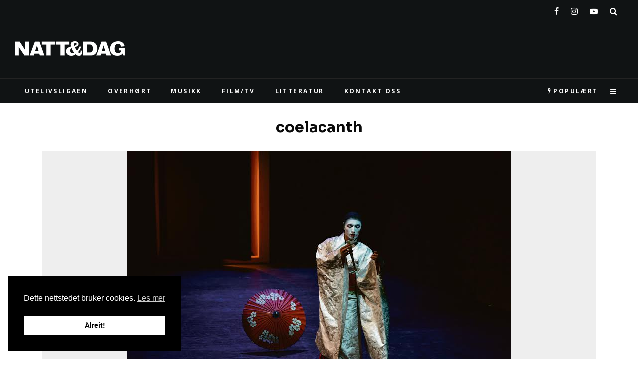

--- FILE ---
content_type: text/html; charset=UTF-8
request_url: https://nattogdag.no/2014/01/arets-scenekunst-oslo-2/coelacanth/
body_size: 33853
content:
<!DOCTYPE html><html lang="nb-NO"><head><meta charset="UTF-8"><meta name="viewport" content="width=device-width, initial-scale=1"><link rel="profile" href="http://gmpg.org/xfn/11"><meta name="theme-color" content="#c507b5"><meta name='robots' content='index, follow, max-image-preview:large, max-snippet:-1, max-video-preview:-1' /> <script defer src="[data-uri]"></script> <link media="all" href="https://nattogdag.no/wp-content/cache/autoptimize/css/autoptimize_2b591d82a77066a55f8cb50cb82a2965.css" rel="stylesheet"><title>coelacanth - NATT&amp;DAG</title><link rel="canonical" href="https://nattogdag.no/2014/01/arets-scenekunst-oslo-2/coelacanth/" /><meta property="og:locale" content="nb_NO" /><meta property="og:type" content="article" /><meta property="og:title" content="coelacanth - NATT&amp;DAG" /><meta property="og:url" content="https://nattogdag.no/2014/01/arets-scenekunst-oslo-2/coelacanth/" /><meta property="og:site_name" content="NATT&amp;DAG" /><meta property="article:publisher" content="https://www.facebook.com/NATTOGDAG" /><meta property="og:image" content="https://nattogdag.no/2014/01/arets-scenekunst-oslo-2/coelacanth" /><meta property="og:image:width" content="770" /><meta property="og:image:height" content="514" /><meta property="og:image:type" content="image/jpeg" /><meta name="twitter:card" content="summary_large_image" /><meta name="twitter:site" content="@nattogdag" /><meta name="twitter:label1" content="Written by" /><meta name="twitter:data1" content="Svein Strømmen" /> <script type="application/ld+json" class="yoast-schema-graph">{"@context":"https://schema.org","@graph":[{"@type":"WebPage","@id":"https://nattogdag.no/2014/01/arets-scenekunst-oslo-2/coelacanth/","url":"https://nattogdag.no/2014/01/arets-scenekunst-oslo-2/coelacanth/","name":"coelacanth - NATT&amp;DAG","isPartOf":{"@id":"https://nattogdag.no/#website"},"primaryImageOfPage":{"@id":"https://nattogdag.no/2014/01/arets-scenekunst-oslo-2/coelacanth/#primaryimage"},"image":{"@id":"https://nattogdag.no/2014/01/arets-scenekunst-oslo-2/coelacanth/#primaryimage"},"thumbnailUrl":"https://nattogdag.no/wp-content/uploads/2014/01/coelacanth.jpg","datePublished":"2014-01-09T18:27:52+00:00","dateModified":"2014-01-09T18:27:52+00:00","breadcrumb":{"@id":"https://nattogdag.no/2014/01/arets-scenekunst-oslo-2/coelacanth/#breadcrumb"},"inLanguage":"nb-NO","potentialAction":[{"@type":"ReadAction","target":["https://nattogdag.no/2014/01/arets-scenekunst-oslo-2/coelacanth/"]}]},{"@type":"ImageObject","inLanguage":"nb-NO","@id":"https://nattogdag.no/2014/01/arets-scenekunst-oslo-2/coelacanth/#primaryimage","url":"https://nattogdag.no/wp-content/uploads/2014/01/coelacanth.jpg","contentUrl":"https://nattogdag.no/wp-content/uploads/2014/01/coelacanth.jpg","width":770,"height":514},{"@type":"BreadcrumbList","@id":"https://nattogdag.no/2014/01/arets-scenekunst-oslo-2/coelacanth/#breadcrumb","itemListElement":[{"@type":"ListItem","position":1,"name":"Her er årets scenekunst i Oslo","item":"https://nattogdag.no/2014/01/arets-scenekunst-oslo-2/"},{"@type":"ListItem","position":2,"name":"coelacanth"}]},{"@type":"WebSite","@id":"https://nattogdag.no/#website","url":"https://nattogdag.no/","name":"NATT&amp;DAG","description":"Din guide til film, musikk og uteliv i Oslo, Bergen, Trondheim og Stavanger","potentialAction":[{"@type":"SearchAction","target":{"@type":"EntryPoint","urlTemplate":"https://nattogdag.no/?s={search_term_string}"},"query-input":{"@type":"PropertyValueSpecification","valueRequired":true,"valueName":"search_term_string"}}],"inLanguage":"nb-NO"}]}</script>  <script defer id="pys-version-script" src="[data-uri]"></script> <link rel='dns-prefetch' href='//stats.wp.com' /><link rel='dns-prefetch' href='//fonts.googleapis.com' /><link rel='dns-prefetch' href='//v0.wordpress.com' /><link rel="alternate" type="application/rss+xml" title="NATT&amp;DAG &raquo; strøm" href="https://nattogdag.no/feed/" /><link rel="alternate" type="application/rss+xml" title="NATT&amp;DAG &raquo; kommentarstrøm" href="https://nattogdag.no/comments/feed/" /><link rel="alternate" type="text/calendar" title="NATT&amp;DAG &raquo; iCal-feed" href="https://nattogdag.no/events/?ical=1" /><link rel="alternate" type="application/rss+xml" title="NATT&amp;DAG &raquo; coelacanth kommentarstrøm" href="https://nattogdag.no/2014/01/arets-scenekunst-oslo-2/coelacanth/feed/" /><link rel="alternate" title="oEmbed (JSON)" type="application/json+oembed" href="https://nattogdag.no/wp-json/oembed/1.0/embed?url=https%3A%2F%2Fnattogdag.no%2F2014%2F01%2Farets-scenekunst-oslo-2%2Fcoelacanth%2F" /><link rel="alternate" title="oEmbed (XML)" type="text/xml+oembed" href="https://nattogdag.no/wp-json/oembed/1.0/embed?url=https%3A%2F%2Fnattogdag.no%2F2014%2F01%2Farets-scenekunst-oslo-2%2Fcoelacanth%2F&#038;format=xml" />  <script src="//www.googletagmanager.com/gtag/js?id=G-B2V5N1Y3LL"  data-cfasync="false" data-wpfc-render="false" type="text/javascript" async></script> <script data-cfasync="false" data-wpfc-render="false" type="text/javascript">var mi_version = '9.0.2';
				var mi_track_user = true;
				var mi_no_track_reason = '';
								var MonsterInsightsDefaultLocations = {"page_location":"https:\/\/nattogdag.no\/2014\/01\/arets-scenekunst-oslo-2\/coelacanth\/"};
				if ( typeof MonsterInsightsPrivacyGuardFilter === 'function' ) {
					var MonsterInsightsLocations = (typeof MonsterInsightsExcludeQuery === 'object') ? MonsterInsightsPrivacyGuardFilter( MonsterInsightsExcludeQuery ) : MonsterInsightsPrivacyGuardFilter( MonsterInsightsDefaultLocations );
				} else {
					var MonsterInsightsLocations = (typeof MonsterInsightsExcludeQuery === 'object') ? MonsterInsightsExcludeQuery : MonsterInsightsDefaultLocations;
				}

								var disableStrs = [
										'ga-disable-G-B2V5N1Y3LL',
									];

				/* Function to detect opted out users */
				function __gtagTrackerIsOptedOut() {
					for (var index = 0; index < disableStrs.length; index++) {
						if (document.cookie.indexOf(disableStrs[index] + '=true') > -1) {
							return true;
						}
					}

					return false;
				}

				/* Disable tracking if the opt-out cookie exists. */
				if (__gtagTrackerIsOptedOut()) {
					for (var index = 0; index < disableStrs.length; index++) {
						window[disableStrs[index]] = true;
					}
				}

				/* Opt-out function */
				function __gtagTrackerOptout() {
					for (var index = 0; index < disableStrs.length; index++) {
						document.cookie = disableStrs[index] + '=true; expires=Thu, 31 Dec 2099 23:59:59 UTC; path=/';
						window[disableStrs[index]] = true;
					}
				}

				if ('undefined' === typeof gaOptout) {
					function gaOptout() {
						__gtagTrackerOptout();
					}
				}
								window.dataLayer = window.dataLayer || [];

				window.MonsterInsightsDualTracker = {
					helpers: {},
					trackers: {},
				};
				if (mi_track_user) {
					function __gtagDataLayer() {
						dataLayer.push(arguments);
					}

					function __gtagTracker(type, name, parameters) {
						if (!parameters) {
							parameters = {};
						}

						if (parameters.send_to) {
							__gtagDataLayer.apply(null, arguments);
							return;
						}

						if (type === 'event') {
														parameters.send_to = monsterinsights_frontend.v4_id;
							var hookName = name;
							if (typeof parameters['event_category'] !== 'undefined') {
								hookName = parameters['event_category'] + ':' + name;
							}

							if (typeof MonsterInsightsDualTracker.trackers[hookName] !== 'undefined') {
								MonsterInsightsDualTracker.trackers[hookName](parameters);
							} else {
								__gtagDataLayer('event', name, parameters);
							}
							
						} else {
							__gtagDataLayer.apply(null, arguments);
						}
					}

					__gtagTracker('js', new Date());
					__gtagTracker('set', {
						'developer_id.dZGIzZG': true,
											});
					if ( MonsterInsightsLocations.page_location ) {
						__gtagTracker('set', MonsterInsightsLocations);
					}
										__gtagTracker('config', 'G-B2V5N1Y3LL', {"forceSSL":"true"} );
															window.gtag = __gtagTracker;										(function () {
						/* https://developers.google.com/analytics/devguides/collection/analyticsjs/ */
						/* ga and __gaTracker compatibility shim. */
						var noopfn = function () {
							return null;
						};
						var newtracker = function () {
							return new Tracker();
						};
						var Tracker = function () {
							return null;
						};
						var p = Tracker.prototype;
						p.get = noopfn;
						p.set = noopfn;
						p.send = function () {
							var args = Array.prototype.slice.call(arguments);
							args.unshift('send');
							__gaTracker.apply(null, args);
						};
						var __gaTracker = function () {
							var len = arguments.length;
							if (len === 0) {
								return;
							}
							var f = arguments[len - 1];
							if (typeof f !== 'object' || f === null || typeof f.hitCallback !== 'function') {
								if ('send' === arguments[0]) {
									var hitConverted, hitObject = false, action;
									if ('event' === arguments[1]) {
										if ('undefined' !== typeof arguments[3]) {
											hitObject = {
												'eventAction': arguments[3],
												'eventCategory': arguments[2],
												'eventLabel': arguments[4],
												'value': arguments[5] ? arguments[5] : 1,
											}
										}
									}
									if ('pageview' === arguments[1]) {
										if ('undefined' !== typeof arguments[2]) {
											hitObject = {
												'eventAction': 'page_view',
												'page_path': arguments[2],
											}
										}
									}
									if (typeof arguments[2] === 'object') {
										hitObject = arguments[2];
									}
									if (typeof arguments[5] === 'object') {
										Object.assign(hitObject, arguments[5]);
									}
									if ('undefined' !== typeof arguments[1].hitType) {
										hitObject = arguments[1];
										if ('pageview' === hitObject.hitType) {
											hitObject.eventAction = 'page_view';
										}
									}
									if (hitObject) {
										action = 'timing' === arguments[1].hitType ? 'timing_complete' : hitObject.eventAction;
										hitConverted = mapArgs(hitObject);
										__gtagTracker('event', action, hitConverted);
									}
								}
								return;
							}

							function mapArgs(args) {
								var arg, hit = {};
								var gaMap = {
									'eventCategory': 'event_category',
									'eventAction': 'event_action',
									'eventLabel': 'event_label',
									'eventValue': 'event_value',
									'nonInteraction': 'non_interaction',
									'timingCategory': 'event_category',
									'timingVar': 'name',
									'timingValue': 'value',
									'timingLabel': 'event_label',
									'page': 'page_path',
									'location': 'page_location',
									'title': 'page_title',
									'referrer' : 'page_referrer',
								};
								for (arg in args) {
																		if (!(!args.hasOwnProperty(arg) || !gaMap.hasOwnProperty(arg))) {
										hit[gaMap[arg]] = args[arg];
									} else {
										hit[arg] = args[arg];
									}
								}
								return hit;
							}

							try {
								f.hitCallback();
							} catch (ex) {
							}
						};
						__gaTracker.create = newtracker;
						__gaTracker.getByName = newtracker;
						__gaTracker.getAll = function () {
							return [];
						};
						__gaTracker.remove = noopfn;
						__gaTracker.loaded = true;
						window['__gaTracker'] = __gaTracker;
					})();
									} else {
										console.log("");
					(function () {
						function __gtagTracker() {
							return null;
						}

						window['__gtagTracker'] = __gtagTracker;
						window['gtag'] = __gtagTracker;
					})();
									}</script>  <script data-cfasync="false" data-wpfc-render="false" type="text/javascript">window.MonsterInsightsDualTracker.helpers.mapProductItem = function (uaItem) {
				var prefixIndex, prefixKey, mapIndex;

				var toBePrefixed = ['id', 'name', 'list_name', 'brand', 'category', 'variant'];

				var item = {};

				var fieldMap = {
					'price': 'price',
					'list_position': 'index',
					'quantity': 'quantity',
					'position': 'index',
				};

				for (mapIndex in fieldMap) {
					if (uaItem.hasOwnProperty(mapIndex)) {
						item[fieldMap[mapIndex]] = uaItem[mapIndex];
					}
				}

				for (prefixIndex = 0; prefixIndex < toBePrefixed.length; prefixIndex++) {
					prefixKey = toBePrefixed[prefixIndex];
					if (typeof uaItem[prefixKey] !== 'undefined') {
						item['item_' + prefixKey] = uaItem[prefixKey];
					}
				}

				return item;
			};

			MonsterInsightsDualTracker.trackers['view_item_list'] = function (parameters) {
				var items = parameters.items;
				var listName, itemIndex, item, itemListName;
				var lists = {
					'_': {items: [], 'send_to': monsterinsights_frontend.v4_id},
				};

				for (itemIndex = 0; itemIndex < items.length; itemIndex++) {
					item = MonsterInsightsDualTracker.helpers.mapProductItem(items[itemIndex]);

					if (typeof item['item_list_name'] === 'undefined') {
						lists['_'].items.push(item);
					} else {
						itemListName = item['item_list_name'];
						if (typeof lists[itemListName] === 'undefined') {
							lists[itemListName] = {
								'items': [],
								'item_list_name': itemListName,
								'send_to': monsterinsights_frontend.v4_id,
							};
						}

						lists[itemListName].items.push(item);
					}
				}

				for (listName in lists) {
					__gtagDataLayer('event', 'view_item_list', lists[listName]);
				}
			};

			MonsterInsightsDualTracker.trackers['select_content'] = function (parameters) {
				const items = parameters.items.map(MonsterInsightsDualTracker.helpers.mapProductItem);
				__gtagDataLayer('event', 'select_item', {items: items, send_to: parameters.send_to});
			};

			MonsterInsightsDualTracker.trackers['view_item'] = function (parameters) {
				const items = parameters.items.map(MonsterInsightsDualTracker.helpers.mapProductItem);
				__gtagDataLayer('event', 'view_item', {items: items, send_to: parameters.send_to});
			};</script> <script data-cfasync="false" data-wpfc-render="false" type="text/javascript">if (window.hasOwnProperty('MonsterInsightsDualTracker')){
			window.MonsterInsightsDualTracker.trackers['form:impression'] = function (parameters) {
				__gtagDataLayer('event', 'form_impression', {
					form_id: parameters.event_label,
					content_type: 'form',
					non_interaction: true,
					send_to: parameters.send_to,
				});
			};

			window.MonsterInsightsDualTracker.trackers['form:conversion'] = function (parameters) {
				__gtagDataLayer('event', 'generate_lead', {
					form_id: parameters.event_label,
					send_to: parameters.send_to,
				});
			};
		}</script> <link rel='stylesheet' id='zeen-fonts-css' href='https://fonts.googleapis.com/css?family=Sora%3A700%2Citalic%2C400%7COpen+Sans%3A400%2C700%7CFjord+One%3A400%2C700&#038;subset=latin&#038;display=swap' type='text/css' media='all' /> <script type="text/template" id="tmpl-variation-template"><div class="woocommerce-variation-description">{{{ data.variation.variation_description }}}</div>
	<div class="woocommerce-variation-price">{{{ data.variation.price_html }}}</div>
	<div class="woocommerce-variation-availability">{{{ data.variation.availability_html }}}</div></script> <script type="text/template" id="tmpl-unavailable-variation-template"><p role="alert">Sorry, this product is unavailable. Please choose a different combination.</p></script> <script defer type="text/javascript" src="https://nattogdag.no/wp-content/plugins/google-analytics-premium/assets/js/frontend-gtag.min.js?ver=9.0.2" id="monsterinsights-frontend-script-js"></script> <script data-cfasync="false" data-wpfc-render="false" type="text/javascript" id='monsterinsights-frontend-script-js-extra'>var monsterinsights_frontend = {"js_events_tracking":"true","download_extensions":"doc,pdf,ppt,zip,xls,docx,pptx,xlsx","inbound_paths":"[]","home_url":"https:\/\/nattogdag.no","hash_tracking":"false","v4_id":"G-B2V5N1Y3LL"};</script> <script defer id="jquery-core-js-extra" src="[data-uri]"></script> <script type="text/javascript" src="https://nattogdag.no/wp-includes/js/jquery/jquery.min.js?ver=3.7.1" id="jquery-core-js"></script> <script defer type="text/javascript" src="https://nattogdag.no/wp-includes/js/jquery/jquery-migrate.min.js?ver=3.4.1" id="jquery-migrate-js"></script> <script type="text/javascript" src="https://nattogdag.no/wp-content/plugins/woocommerce/assets/js/jquery-blockui/jquery.blockUI.min.js?ver=2.7.0-wc.9.3.5" id="jquery-blockui-js" defer="defer" data-wp-strategy="defer"></script> <script defer id="wc-add-to-cart-js-extra" src="[data-uri]"></script> <script type="text/javascript" src="https://nattogdag.no/wp-content/plugins/woocommerce/assets/js/frontend/add-to-cart.min.js?ver=9.3.5" id="wc-add-to-cart-js" defer="defer" data-wp-strategy="defer"></script> <script defer type="text/javascript" src="https://nattogdag.no/wp-content/plugins/woocommerce/assets/js/js-cookie/js.cookie.min.js?ver=2.1.4-wc.9.3.5" id="js-cookie-js" data-wp-strategy="defer"></script> <script defer id="woocommerce-js-extra" src="[data-uri]"></script> <script type="text/javascript" src="https://nattogdag.no/wp-content/plugins/woocommerce/assets/js/frontend/woocommerce.min.js?ver=9.3.5" id="woocommerce-js" defer="defer" data-wp-strategy="defer"></script> <script type="text/javascript" src="https://nattogdag.no/wp-content/plugins/woocommerce-social-login/assets/js/frontend/wc-social-login.min.js?ver=2.15.1" id="wc-social-login-frontend-js" defer="defer" data-wp-strategy="defer"></script> <script type="text/javascript" src="https://stats.wp.com/s-202604.js" id="woocommerce-analytics-js" defer="defer" data-wp-strategy="defer"></script> <script defer src='https://nattogdag.no/wp-content/cache/autoptimize/js/autoptimize_single_ed2a4da46568eb4080ede2396431343a.js'></script> <script defer type="text/javascript" src="https://nattogdag.no/wp-includes/js/underscore.min.js?ver=1.13.7" id="underscore-js"></script> <script defer src='https://nattogdag.no/wp-content/cache/autoptimize/js/autoptimize_single_5ecfc97f98f4182283767624aa556197.js'></script> <script defer id="wp-util-js-extra" src="[data-uri]"></script> <script defer type="text/javascript" src="https://nattogdag.no/wp-includes/js/wp-util.min.js?ver=6.9" id="wp-util-js"></script> <script defer id="wc-add-to-cart-variation-js-extra" src="[data-uri]"></script> <script type="text/javascript" src="https://nattogdag.no/wp-content/plugins/woocommerce/assets/js/frontend/add-to-cart-variation.min.js?ver=9.3.5" id="wc-add-to-cart-variation-js" defer="defer" data-wp-strategy="defer"></script> <script defer type="text/javascript" src="https://nattogdag.no/wp-content/plugins/pixelyoursite/dist/scripts/jquery.bind-first-0.2.3.min.js?ver=0.2.3" id="jquery-bind-first-js"></script> <script defer type="text/javascript" src="https://nattogdag.no/wp-content/plugins/pixelyoursite/dist/scripts/js.cookie-2.1.3.min.js?ver=2.1.3" id="js-cookie-pys-js"></script> <script defer type="text/javascript" src="https://nattogdag.no/wp-content/plugins/pixelyoursite/dist/scripts/tld.min.js?ver=2.3.1" id="js-tld-js"></script> <script type="text/javascript" id="pys-js-extra">var pysOptions = {"staticEvents":{"facebook":{"init_event":[{"delay":0,"type":"static","ajaxFire":false,"name":"PageView","pixelIds":["355897048686391"],"eventID":"54a7d9b8-bbe8-4733-86ab-f9526191197e","params":{"page_title":"coelacanth","post_type":"attachment","post_id":28414,"plugin":"PixelYourSite","user_role":"guest","event_url":"nattogdag.no/2014/01/arets-scenekunst-oslo-2/coelacanth/"},"e_id":"init_event","ids":[],"hasTimeWindow":false,"timeWindow":0,"woo_order":"","edd_order":""}]}},"dynamicEvents":{"automatic_event_form":{"facebook":{"delay":0,"type":"dyn","name":"Form","pixelIds":["355897048686391"],"eventID":"65e5d854-4ae3-45f4-aa80-85e4eb310911","params":{"page_title":"coelacanth","post_type":"attachment","post_id":28414,"plugin":"PixelYourSite","user_role":"guest","event_url":"nattogdag.no/2014/01/arets-scenekunst-oslo-2/coelacanth/"},"e_id":"automatic_event_form","ids":[],"hasTimeWindow":false,"timeWindow":0,"woo_order":"","edd_order":""}},"automatic_event_download":{"facebook":{"delay":0,"type":"dyn","name":"Download","extensions":["","doc","exe","js","pdf","ppt","tgz","zip","xls"],"pixelIds":["355897048686391"],"eventID":"c51cb8b9-de03-4afb-a72c-c96ad48f2976","params":{"page_title":"coelacanth","post_type":"attachment","post_id":28414,"plugin":"PixelYourSite","user_role":"guest","event_url":"nattogdag.no/2014/01/arets-scenekunst-oslo-2/coelacanth/"},"e_id":"automatic_event_download","ids":[],"hasTimeWindow":false,"timeWindow":0,"woo_order":"","edd_order":""}},"automatic_event_comment":{"facebook":{"delay":0,"type":"dyn","name":"Comment","pixelIds":["355897048686391"],"eventID":"770d9319-c831-4e85-b31c-4b51d0617876","params":{"page_title":"coelacanth","post_type":"attachment","post_id":28414,"plugin":"PixelYourSite","user_role":"guest","event_url":"nattogdag.no/2014/01/arets-scenekunst-oslo-2/coelacanth/"},"e_id":"automatic_event_comment","ids":[],"hasTimeWindow":false,"timeWindow":0,"woo_order":"","edd_order":""}},"woo_add_to_cart_on_button_click":{"facebook":{"delay":0,"type":"dyn","name":"AddToCart","pixelIds":["355897048686391"],"eventID":"432f5bc2-209d-4150-905e-5b75e78a1779","params":{"page_title":"coelacanth","post_type":"attachment","post_id":28414,"plugin":"PixelYourSite","user_role":"guest","event_url":"nattogdag.no/2014/01/arets-scenekunst-oslo-2/coelacanth/"},"e_id":"woo_add_to_cart_on_button_click","ids":[],"hasTimeWindow":false,"timeWindow":0,"woo_order":"","edd_order":""}}},"triggerEvents":[],"triggerEventTypes":[],"facebook":{"pixelIds":["355897048686391"],"advancedMatching":[],"advancedMatchingEnabled":true,"removeMetadata":false,"wooVariableAsSimple":false,"serverApiEnabled":true,"wooCRSendFromServer":false,"send_external_id":null,"enabled_medical":false,"do_not_track_medical_param":["event_url","post_title","page_title","landing_page","content_name","categories","category_name","tags"],"meta_ldu":false},"debug":"","siteUrl":"https://nattogdag.no","ajaxUrl":"https://nattogdag.no/wp-admin/admin-ajax.php","ajax_event":"c444b80473","enable_remove_download_url_param":"1","cookie_duration":"7","last_visit_duration":"60","enable_success_send_form":"","ajaxForServerEvent":"1","ajaxForServerStaticEvent":"1","useSendBeacon":"1","send_external_id":"1","external_id_expire":"180","track_cookie_for_subdomains":"1","google_consent_mode":"1","gdpr":{"ajax_enabled":false,"all_disabled_by_api":false,"facebook_disabled_by_api":false,"analytics_disabled_by_api":false,"google_ads_disabled_by_api":false,"pinterest_disabled_by_api":false,"bing_disabled_by_api":false,"reddit_disabled_by_api":false,"externalID_disabled_by_api":false,"facebook_prior_consent_enabled":true,"analytics_prior_consent_enabled":true,"google_ads_prior_consent_enabled":null,"pinterest_prior_consent_enabled":true,"bing_prior_consent_enabled":true,"cookiebot_integration_enabled":false,"cookiebot_facebook_consent_category":"marketing","cookiebot_analytics_consent_category":"statistics","cookiebot_tiktok_consent_category":"marketing","cookiebot_google_ads_consent_category":"marketing","cookiebot_pinterest_consent_category":"marketing","cookiebot_bing_consent_category":"marketing","consent_magic_integration_enabled":false,"real_cookie_banner_integration_enabled":false,"cookie_notice_integration_enabled":false,"cookie_law_info_integration_enabled":false,"analytics_storage":{"enabled":true,"value":"granted","filter":false},"ad_storage":{"enabled":true,"value":"granted","filter":false},"ad_user_data":{"enabled":true,"value":"granted","filter":false},"ad_personalization":{"enabled":true,"value":"granted","filter":false}},"cookie":{"disabled_all_cookie":false,"disabled_start_session_cookie":false,"disabled_advanced_form_data_cookie":false,"disabled_landing_page_cookie":false,"disabled_first_visit_cookie":false,"disabled_trafficsource_cookie":false,"disabled_utmTerms_cookie":false,"disabled_utmId_cookie":false},"tracking_analytics":{"TrafficSource":"direct","TrafficLanding":"undefined","TrafficUtms":[],"TrafficUtmsId":[]},"GATags":{"ga_datalayer_type":"default","ga_datalayer_name":"dataLayerPYS"},"woo":{"enabled":true,"enabled_save_data_to_orders":true,"addToCartOnButtonEnabled":true,"addToCartOnButtonValueEnabled":true,"addToCartOnButtonValueOption":"price","singleProductId":null,"removeFromCartSelector":"form.woocommerce-cart-form .remove","addToCartCatchMethod":"add_cart_js","is_order_received_page":false,"containOrderId":false},"edd":{"enabled":false},"cache_bypass":"1769378522"};
//# sourceURL=pys-js-extra</script> <script defer type="text/javascript" src="https://nattogdag.no/wp-content/cache/autoptimize/js/autoptimize_single_b29cde9ee173823948f31aa48bf1e4b0.js?ver=11.1.5.2" id="pys-js"></script> <link rel="https://api.w.org/" href="https://nattogdag.no/wp-json/" /><link rel="alternate" title="JSON" type="application/json" href="https://nattogdag.no/wp-json/wp/v2/media/28414" /><link rel="EditURI" type="application/rsd+xml" title="RSD" href="https://nattogdag.no/xmlrpc.php?rsd" /><meta name="generator" content="WordPress 6.9" /><meta name="generator" content="WooCommerce 9.3.5" /><link rel='shortlink' href='https://wp.me/a4iXKC-7oi' /><meta name="tec-api-version" content="v1"><meta name="tec-api-origin" content="https://nattogdag.no"><link rel="alternate" href="https://nattogdag.no/wp-json/tribe/events/v1/" /><link rel="preload" type="font/woff2" as="font" href="https://nattogdag.no/wp-content/themes/zeen/assets/css/tipi/tipi.woff2?9oa0lg" crossorigin="anonymous"><link rel="dns-prefetch" href="//fonts.googleapis.com"><link rel="preconnect" href="https://fonts.gstatic.com/" crossorigin="anonymous"> <noscript><style>.woocommerce-product-gallery{ opacity: 1 !important; }</style></noscript>  <script data-cfasync="false" data-wpfc-render="false" type="text/javascript">function monsterinsights_forms_record_impression(event) {
				monsterinsights_add_bloom_forms_ids();
				var monsterinsights_forms = document.getElementsByTagName("form");
				var monsterinsights_forms_i;
				for (monsterinsights_forms_i = 0; monsterinsights_forms_i < monsterinsights_forms.length; monsterinsights_forms_i++) {
					var monsterinsights_form_id = monsterinsights_forms[monsterinsights_forms_i].getAttribute("id");
					var skip_conversion = false;
					/* Check to see if it's contact form 7 if the id isn't set */
					if (!monsterinsights_form_id) {
						monsterinsights_form_id = monsterinsights_forms[monsterinsights_forms_i].parentElement.getAttribute("id");
						if (monsterinsights_form_id && monsterinsights_form_id.lastIndexOf('wpcf7-f', 0) === 0) {
							/* If so, let's grab that and set it to be the form's ID*/
							var tokens = monsterinsights_form_id.split('-').slice(0, 2);
							var result = tokens.join('-');
							monsterinsights_forms[monsterinsights_forms_i].setAttribute("id", result);/* Now we can do just what we did above */
							monsterinsights_form_id = monsterinsights_forms[monsterinsights_forms_i].getAttribute("id");
						} else {
							monsterinsights_form_id = false;
						}
					}

					/* Check if it's Ninja Forms & id isn't set. */
					if (!monsterinsights_form_id && monsterinsights_forms[monsterinsights_forms_i].parentElement.className.indexOf('nf-form-layout') >= 0) {
						monsterinsights_form_id = monsterinsights_forms[monsterinsights_forms_i].parentElement.parentElement.parentElement.getAttribute('id');
						if (monsterinsights_form_id && 0 === monsterinsights_form_id.lastIndexOf('nf-form-', 0)) {
							/* If so, let's grab that and set it to be the form's ID*/
							tokens = monsterinsights_form_id.split('-').slice(0, 3);
							result = tokens.join('-');
							monsterinsights_forms[monsterinsights_forms_i].setAttribute('id', result);
							/* Now we can do just what we did above */
							monsterinsights_form_id = monsterinsights_forms[monsterinsights_forms_i].getAttribute('id');
							skip_conversion = true;
						}
					}

					if (monsterinsights_form_id && monsterinsights_form_id !== 'commentform' && monsterinsights_form_id !== 'adminbar-search') {
						__gtagTracker('event', 'impression', {
							event_category: 'form',
							event_label: monsterinsights_form_id,
							value: 1,
							non_interaction: true
						});

						/* If a WPForms Form, we can use custom tracking */
						if (monsterinsights_form_id && 0 === monsterinsights_form_id.lastIndexOf('wpforms-form-', 0)) {
							continue;
						}

						/* Formiddable Forms, use custom tracking */
						if (monsterinsights_forms_has_class(monsterinsights_forms[monsterinsights_forms_i], 'frm-show-form')) {
							continue;
						}

						/* If a Gravity Form, we can use custom tracking */
						if (monsterinsights_form_id && 0 === monsterinsights_form_id.lastIndexOf('gform_', 0)) {
							continue;
						}

						/* If Ninja forms, we use custom conversion tracking */
						if (skip_conversion) {
							continue;
						}

						var custom_conversion_mi_forms = false;
						if (custom_conversion_mi_forms) {
							continue;
						}

						if (window.jQuery) {
							(function (form_id) {
								jQuery(document).ready(function () {
									jQuery('#' + form_id).on('submit', monsterinsights_forms_record_conversion);
								});
							})(monsterinsights_form_id);
						} else {
							var __gaFormsTrackerWindow = window;
							if (__gaFormsTrackerWindow.addEventListener) {
								document.getElementById(monsterinsights_form_id).addEventListener("submit", monsterinsights_forms_record_conversion, false);
							} else {
								if (__gaFormsTrackerWindow.attachEvent) {
									document.getElementById(monsterinsights_form_id).attachEvent("onsubmit", monsterinsights_forms_record_conversion);
								}
							}
						}

					} else {
						continue;
					}
				}
			}

			function monsterinsights_forms_has_class(element, className) {
				return (' ' + element.className + ' ').indexOf(' ' + className + ' ') > -1;
			}

			function monsterinsights_forms_record_conversion(event) {
				var monsterinsights_form_conversion_id = event.target.id;
				var monsterinsights_form_action = event.target.getAttribute("miforms-action");
				if (monsterinsights_form_conversion_id && !monsterinsights_form_action) {
					document.getElementById(monsterinsights_form_conversion_id).setAttribute("miforms-action", "submitted");
					__gtagTracker('event', 'conversion', {
						event_category: 'form',
						event_label: monsterinsights_form_conversion_id,
						value: 1,
					});
				}
			}

			/* Attach the events to all clicks in the document after page and GA has loaded */
			function monsterinsights_forms_load() {
				if (typeof (__gtagTracker) !== 'undefined' && __gtagTracker) {
					var __gtagFormsTrackerWindow = window;
					if (__gtagFormsTrackerWindow.addEventListener) {
						__gtagFormsTrackerWindow.addEventListener("load", monsterinsights_forms_record_impression, false);
					} else {
						if (__gtagFormsTrackerWindow.attachEvent) {
							__gtagFormsTrackerWindow.attachEvent("onload", monsterinsights_forms_record_impression);
						}
					}
				} else {
					setTimeout(monsterinsights_forms_load, 200);
				}
			}

			/* Custom Ninja Forms impression tracking */
			if (window.jQuery) {
				jQuery(document).on('nfFormReady', function (e, layoutView) {
					var label = layoutView.el;
					label = label.substring(1, label.length);
					label = label.split('-').slice(0, 3).join('-');
					__gtagTracker('event', 'impression', {
						event_category: 'form',
						event_label: label,
						value: 1,
						non_interaction: true
					});
				});
			}

			/* Custom Bloom Form tracker */
			function monsterinsights_add_bloom_forms_ids() {
				var bloom_forms = document.querySelectorAll('.et_bloom_form_content form');
				if (bloom_forms.length > 0) {
					for (var i = 0; i < bloom_forms.length; i++) {
						if ('' === bloom_forms[i].id) {
							var form_parent_root = monsterinsights_find_parent_with_class(bloom_forms[i], 'et_bloom_optin');
							if (form_parent_root) {
								var classes = form_parent_root.className.split(' ');
								for (var j = 0; j < classes.length; ++j) {
									if (0 === classes[j].indexOf('et_bloom_optin')) {
										bloom_forms[i].id = classes[j];
									}
								}
							}
						}
					}
				}
			}

			function monsterinsights_find_parent_with_class(element, className) {
				if (element.parentNode && '' !== className) {
					if (element.parentNode.className.indexOf(className) >= 0) {
						return element.parentNode;
					} else {
						return monsterinsights_find_parent_with_class(element.parentNode, className);
					}
				}
				return false;
			}

			monsterinsights_forms_load();</script>    <script data-cfasync="false" data-wpfc-render="false" type="text/javascript">var monsterinsights_tracked_video_marks = {};
			var monsterinsights_youtube_percentage_tracking_timeouts = {};

			/* Works for YouTube and Vimeo */
			function monsterinsights_media_get_id_for_iframe( source, service ) {
				var iframeUrlParts = source.split('?');
				var stripedUrl = iframeUrlParts[0].split('/');
				var videoId = stripedUrl[ stripedUrl.length - 1 ];

				return service + '-player-' + videoId;
			}

			function monsterinsights_media_record_video_event( provider, event, label, parameters = {} ) {
				__gtagTracker('event', event, {
					event_category: 'video-' + provider,
					event_label: label,
					non_interaction: event === 'impression',
					...parameters
				});
			}

			function monsterinsights_media_maybe_record_video_progress( provider, label, videoId, videoParameters ) {
				var progressTrackingAllowedMarks = [10,25,50,75];

				if ( typeof monsterinsights_tracked_video_marks[ videoId ] == 'undefined' ) {
					monsterinsights_tracked_video_marks[ videoId ] = [];
				}

				var { video_percent } = videoParameters;

				if ( progressTrackingAllowedMarks.includes( video_percent ) && !monsterinsights_tracked_video_marks[ videoId ].includes( video_percent ) ) {
					monsterinsights_media_record_video_event( provider, 'video_progress', label, videoParameters );

					/* Prevent multiple records for the same percentage */
					monsterinsights_tracked_video_marks[ videoId ].push( video_percent );
				}
			}

			/* --- Vimeo --- */
            var monsterinsights_media_vimeo_plays = {};

            function monsterinsights_setup_vimeo_events_for_iframe(iframe, title, player) {
                var playerId = iframe.getAttribute('id');
                var videoLabel = title || iframe.title || iframe.getAttribute('src');

                if ( !playerId ) {
                    playerId = monsterinsights_media_get_id_for_iframe( iframe.getAttribute('src'), 'vimeo' );
                    iframe.setAttribute( 'id', playerId );
                }

                monsterinsights_media_vimeo_plays[playerId] = 0;

                var videoParameters = {
                    video_provider: 'vimeo',
                    video_title: title,
                    video_url: iframe.getAttribute('src')
                };

                /**
                 * Record Impression
                 **/
                monsterinsights_media_record_video_event( 'vimeo', 'impression', videoLabel, videoParameters );

                /**
                 * Record video start
                 **/
                player.on('play', function(data) {
                    let playerId = this.element.id;
                    if ( monsterinsights_media_vimeo_plays[playerId] === 0 ) {
                        monsterinsights_media_vimeo_plays[playerId]++;

                        videoParameters.video_duration = data.duration;
                        videoParameters.video_current_time = data.seconds;
                        videoParameters.video_percent = 0;

                        monsterinsights_media_record_video_event( 'vimeo', 'video_start', videoLabel, videoParameters );
                    }
                });

                /**
                 * Record video progress
                 **/
                player.on('timeupdate', function(data) {
                    var progress = Math.floor(data.percent * 100);

                    videoParameters.video_duration = data.duration;
                    videoParameters.video_current_time = data.seconds;
                    videoParameters.video_percent = progress;

                    monsterinsights_media_maybe_record_video_progress( 'vimeo', videoLabel, playerId, videoParameters );
                });

                /**
                 * Record video complete
                 **/
                player.on('ended', function(data) {
                    videoParameters.video_duration = data.duration;
                    videoParameters.video_current_time = data.seconds;
                    videoParameters.video_percent = 100;

                    monsterinsights_media_record_video_event( 'vimeo', 'video_complete', videoLabel, videoParameters );
                });
            }

			function monsterinsights_on_vimeo_load() {

				var vimeoIframes = document.querySelectorAll("iframe[src*='vimeo']");

				vimeoIframes.forEach(function( iframe ) {
                    //  Set up the player
					var player = new Vimeo.Player(iframe);

                    //  The getVideoTitle function returns a promise
                    player.getVideoTitle().then(function(title) {
                        /*
                         * Binding the events inside this callback guarantees that we
                         * always have the correct title for the video
                         */
                        monsterinsights_setup_vimeo_events_for_iframe(iframe, title, player)
                    });
				});
			}

			function monsterinsights_media_init_vimeo_events() {
				var vimeoIframes = document.querySelectorAll("iframe[src*='vimeo']");

				if ( vimeoIframes.length ) {

					/* Maybe load Vimeo API */
					if ( window.Vimeo === undefined ) {
						var tag = document.createElement("script");
						tag.src = "https://player.vimeo.com/api/player.js";
						tag.setAttribute("onload", "monsterinsights_on_vimeo_load()");
						document.body.append(tag);
					} else {
						/* Vimeo API already loaded, invoke callback */
						monsterinsights_on_vimeo_load();
					}
				}
			}

			/* --- End Vimeo --- */

			/* --- YouTube --- */
			function monsterinsights_media_on_youtube_load() {
				var monsterinsights_media_youtube_plays = {};

				function __onPlayerReady(event) {
					monsterinsights_media_youtube_plays[event.target.h.id] = 0;

					var videoParameters = {
						video_provider: 'youtube',
						video_title: event.target.videoTitle,
						video_url: event.target.playerInfo.videoUrl
					};
					monsterinsights_media_record_video_event( 'youtube', 'impression', videoParameters.video_title, videoParameters );
				}

				/**
				 * Record progress callback
				 **/
				function __track_youtube_video_progress( player, videoLabel, videoParameters ) {
					var { playerInfo } = player;
					var playerId = player.h.id;

					var duration = playerInfo.duration; /* player.getDuration(); */
					var currentTime = playerInfo.currentTime; /* player.getCurrentTime(); */

					var percentage = (currentTime / duration) * 100;
					var progress = Math.floor(percentage);

					videoParameters.video_duration = duration;
					videoParameters.video_current_time = currentTime;
					videoParameters.video_percent = progress;

					monsterinsights_media_maybe_record_video_progress( 'youtube', videoLabel, playerId, videoParameters );
				}

				function __youtube_on_state_change( event ) {
					var state = event.data;
					var player = event.target;
					var { playerInfo } = player;
					var playerId = player.h.id;

					var videoParameters = {
						video_provider: 'youtube',
						video_title: player.videoTitle,
						video_url: playerInfo.videoUrl
					};

					/**
					 * YouTube's API doesn't offer a progress or timeupdate event.
					 * We have to track progress manually by asking the player for the current time, every X milliseconds, using an
    interval
					 **/

					if ( state === YT.PlayerState.PLAYING) {
						if ( monsterinsights_media_youtube_plays[playerId] === 0 ) {
							monsterinsights_media_youtube_plays[playerId]++;
							/**
							 * Record video start
							 **/
							videoParameters.video_duration = playerInfo.duration;
							videoParameters.video_current_time = playerInfo.currentTime;
							videoParameters.video_percent = 0;

							monsterinsights_media_record_video_event( 'youtube', 'video_start', videoParameters.video_title, videoParameters );
						}

						monsterinsights_youtube_percentage_tracking_timeouts[ playerId ] = setInterval(
							__track_youtube_video_progress,
							500,
							player,
							videoParameters.video_title,
							videoParameters
						);
					} else if ( state === YT.PlayerState.PAUSED ) {
						/* When the video is paused clear the interval */
						clearInterval( monsterinsights_youtube_percentage_tracking_timeouts[ playerId ] );
					} else if ( state === YT.PlayerState.ENDED ) {

						/**
						 * Record video complete
						 **/
						videoParameters.video_duration = playerInfo.duration;
						videoParameters.video_current_time = playerInfo.currentTime;
						videoParameters.video_percent = 100;

						monsterinsights_media_record_video_event( 'youtube', 'video_complete', videoParameters.video_title, videoParameters );
						clearInterval( monsterinsights_youtube_percentage_tracking_timeouts[ playerId ] );
					}
				}

				var youtubeIframes = document.querySelectorAll("iframe[src*='youtube'],iframe[src*='youtu.be']");

				youtubeIframes.forEach(function( iframe ) {
					var playerId = iframe.getAttribute('id');

					if ( !playerId ) {
						playerId = monsterinsights_media_get_id_for_iframe( iframe.getAttribute('src'), 'youtube' );
						iframe.setAttribute( 'id', playerId );
					}

					new YT.Player(playerId, {
						events: {
							onReady: __onPlayerReady,
							onStateChange: __youtube_on_state_change
						}
					});
				});
			}

			function monsterinsights_media_load_youtube_api() {
				if ( window.YT ) {
					return;
				}

				var youtubeIframes = document.querySelectorAll("iframe[src*='youtube'],iframe[src*='youtu.be']");
				if ( 0 === youtubeIframes.length ) {
					return;
				}

				var tag = document.createElement("script");
				tag.src = "https://www.youtube.com/iframe_api";
				var firstScriptTag = document.getElementsByTagName('script')[0];
				firstScriptTag.parentNode.insertBefore(tag, firstScriptTag);
			}

			function monsterinsights_media_init_youtube_events() {
				/* YouTube always looks for a function called onYouTubeIframeAPIReady */
				window.onYouTubeIframeAPIReady = monsterinsights_media_on_youtube_load;
			}
			/* --- End YouTube --- */

			/* --- HTML Videos --- */
			function monsterinsights_media_init_html_video_events() {
				var monsterinsights_media_html_plays = {};
				var videos = document.querySelectorAll('video');
				var videosCount = 0;

				videos.forEach(function( video ) {

					var videoLabel = video.title;

					if ( !videoLabel ) {
						var videoCaptionEl = video.nextElementSibling;

						if ( videoCaptionEl && videoCaptionEl.nodeName.toLowerCase() === 'figcaption' ) {
							videoLabel = videoCaptionEl.textContent;
						} else {
							videoLabel = video.getAttribute('src');
						}
					}

					var videoTitle = videoLabel;

					var playerId = video.getAttribute('id');

					if ( !playerId ) {
						playerId = 'html-player-' + videosCount;
						video.setAttribute('id', playerId);
					}

					monsterinsights_media_html_plays[playerId] = 0

					var videoSrc = video.getAttribute('src')

					if ( ! videoSrc && video.currentSrc ) {
						videoSrc = video.currentSrc;
					}

					var videoParameters = {
						video_provider: 'html',
						video_title: videoTitle ? videoTitle : videoSrc,
						video_url: videoSrc,
					};

					/**
					 * Record Impression
					 **/
					monsterinsights_media_record_video_event( 'html', 'impression', videoLabel, videoParameters );

					/**
					 * Record video start
					 **/
					video.addEventListener('play', function(event) {
						let playerId = event.target.id;
						if ( monsterinsights_media_html_plays[playerId] === 0 ) {
							monsterinsights_media_html_plays[playerId]++;

							videoParameters.video_duration = video.duration;
							videoParameters.video_current_time = video.currentTime;
							videoParameters.video_percent = 0;

							monsterinsights_media_record_video_event( 'html', 'video_start', videoLabel, videoParameters );
						}
					}, false );

					/**
					 * Record video progress
					 **/
					video.addEventListener('timeupdate', function() {
						var percentage = (video.currentTime / video.duration) * 100;
						var progress = Math.floor(percentage);

						videoParameters.video_duration = video.duration;
						videoParameters.video_current_time = video.currentTime;
						videoParameters.video_percent = progress;

						monsterinsights_media_maybe_record_video_progress( 'html', videoLabel, playerId, videoParameters );
					}, false );

					/**
					 * Record video complete
					 **/
					video.addEventListener('ended', function() {
						var percentage = (video.currentTime / video.duration) * 100;
						var progress = Math.floor(percentage);

						videoParameters.video_duration = video.duration;
						videoParameters.video_current_time = video.currentTime;
						videoParameters.video_percent = progress;

						monsterinsights_media_record_video_event( 'html', 'video_complete', videoLabel, videoParameters );
					}, false );

					videosCount++;
				});
			}
			/* --- End HTML Videos --- */

			function monsterinsights_media_init_video_events() {
				/**
				 * HTML Video - Attach events & record impressions
				 */
				monsterinsights_media_init_html_video_events();

				/**
				 * Vimeo - Attach events & record impressions
				 */
				monsterinsights_media_init_vimeo_events();

				monsterinsights_media_load_youtube_api();
			}

			/* Attach events */
			function monsterinsights_media_load() {

				if ( typeof(__gtagTracker) === 'undefined' ) {
					setTimeout(monsterinsights_media_load, 200);
					return;
				}

				if ( document.readyState === "complete" ) { // Need this for cookie plugin.
					monsterinsights_media_init_video_events();
				} else if ( window.addEventListener ) {
					window.addEventListener( "load", monsterinsights_media_init_video_events, false );
				} else if ( window.attachEvent ) {
					window.attachEvent( "onload", monsterinsights_media_init_video_events);
				}

				/**
				 * YouTube - Attach events & record impressions.
				 * We don't need to attach this into page load event
				 * because we already use YT function "onYouTubeIframeAPIReady"
				 * and this will help on using onReady event with the player instantiation.
				 */
				monsterinsights_media_init_youtube_events();
			}

			monsterinsights_media_load();</script> <link rel="icon" href="https://nattogdag.no/wp-content/uploads/2022/05/cropped-Smil_Klassiker_logo_sort-32x32.jpg" sizes="32x32" /><link rel="icon" href="https://nattogdag.no/wp-content/uploads/2022/05/cropped-Smil_Klassiker_logo_sort-192x192.jpg" sizes="192x192" /><link rel="apple-touch-icon" href="https://nattogdag.no/wp-content/uploads/2022/05/cropped-Smil_Klassiker_logo_sort-180x180.jpg" /><meta name="msapplication-TileImage" content="https://nattogdag.no/wp-content/uploads/2022/05/cropped-Smil_Klassiker_logo_sort-270x270.jpg" /></head><body class="attachment wp-singular attachment-template-default single single-attachment postid-28414 attachmentid-28414 attachment-jpeg wp-theme-zeen wp-child-theme-zeen-child theme-zeen woocommerce-no-js tribe-no-js headings-f1 body-f2 sub-f2 quotes-f2 by-f2 wh-f2 woo--active widget-title-c footer--reveal block-titles-big menu-no-color-hover grids-spacing-0 modal-skin-2 excerpt-mob-off dark-mode--main-menu-off skin-light single-sticky-spin mm-ani-3 site-mob-menu-a-4 site-mob-menu-1 mm-submenu-2 main-menu-logo-1 body-header-style-1 body-hero-m byline-font-2"><div id="page" class="site"><div id="mob-line" class="tipi-m-0"></div><header id="mobhead" class="site-header-block site-mob-header tipi-m-0 site-mob-header-1 site-mob-menu-1 sticky-menu-mob sticky-menu-2 sticky-menu site-skin-3 site-img-1"><div class="bg-area header-padding tipi-row tipi-vertical-c"><ul class="menu-left icons-wrap tipi-vertical-c"><li class="menu-icon menu-icon-style-1 menu-icon-search"><a href="#" class="tipi-i-search modal-tr tipi-tip tipi-tip-move" data-title="Søk" data-type="search"></a></li></ul><div class="logo-main-wrap logo-mob-wrap"><div class="logo logo-mobile"><a href="https://nattogdag.no" data-pin-nopin="true"><span class="logo-img"><img src="https://nattogdag.no/wp-content/uploads/2021/10/NattDag_logo_hvit_220.png" alt="" srcset="https://nattogdag.no/wp-content/uploads/2021/10/NattDag_logo_hvit_220.png 2x" width="220" height="29"></span></a></div></div><ul class="menu-right icons-wrap tipi-vertical-c"><li class="menu-icon menu-icon-style-1 menu-icon-mode"> <a href="#" class="mode__wrap"> <span class="mode__inner__wrap tipi-vertical-c tipi-tip tipi-tip-move" data-title="Lesemodus"> <i class="tipi-i-sun tipi-all-c"></i> <i class="tipi-i-moon tipi-all-c"></i> </span> </a></li><li class="menu-icon menu-icon-mobile-slide"><a href="#" class="mob-tr-open" data-target="slide-menu"><i class="tipi-i-menu-mob" aria-hidden="true"></i></a></li></ul><div class="background mask"></div></div></header><div class="site-inner"><div id="secondary-wrap" class="secondary-wrap tipi-xs-0 clearfix font-2 mm-ani-3 secondary-menu-skin-3 secondary-menu-width-2"><div class="menu-bg-area"><div class="menu-content-wrap clearfix tipi-vertical-c"><ul class="horizontal-menu menu-icons ul-padding tipi-vertical-c tipi-flex-r secondary-icons"><li  class="menu-icon menu-icon-style-1 menu-icon-fb"><a href="https://facebook.com//NATTOGDAG" data-title="Facebook" class="tipi-i-facebook tipi-tip tipi-tip-move" rel="noopener nofollow" aria-label="Facebook" target="_blank"></a></li><li  class="menu-icon menu-icon-style-1 menu-icon-insta"><a href="https://instagram.com/nattogdag_offisiell/" data-title="Instagram" class="tipi-i-instagram tipi-tip tipi-tip-move" rel="noopener nofollow" aria-label="Instagram" target="_blank"></a></li><li  class="menu-icon menu-icon-style-1 menu-icon-yt"><a href="https://youtube.com//channel/UCyiAx1FxEoeEwU8bxPJ5e3A" data-title="YouTube" class="tipi-i-youtube-play tipi-tip tipi-tip-move" rel="noopener nofollow" aria-label="YouTube" target="_blank"></a></li><li class="menu-icon menu-icon-style-1 menu-icon-search"><a href="#" class="tipi-i-search modal-tr tipi-tip tipi-tip-move" data-title="Søk" data-type="search"></a></li></ul></div></div></div><header id="masthead" class="site-header-block site-header clearfix site-header-1 header-width-1 header-skin-3 site-img-1 mm-ani-3 mm-skin-4 main-menu-skin-3 main-menu-width-1 main-menu-bar-color-2 logo-only-when-stuck main-menu-l" data-pt-diff="0" data-pb-diff="0"><div class="bg-area"><div class="logo-main-wrap header-padding tipi-vertical-c logo-main-wrap-l tipi-row"><div class="logo logo-main"><a href="https://nattogdag.no" data-pin-nopin="true"><span class="logo-img"><img src="https://nattogdag.no/wp-content/uploads/2021/10/NattDag_logo_hvit_440.png" alt="" srcset="https://nattogdag.no/wp-content/uploads/2021/10/NattDag_logo_hvit_440.png 2x" width="440" height="58"></span></a></div></div><div class="background mask"></div></div></header><div id="header-line"></div><nav id="site-navigation" class="main-navigation main-navigation-1 tipi-xs-0 clearfix logo-only-when-stuck main-menu-skin-3 main-menu-width-1 main-menu-bar-color-2 mm-skin-4 mm-submenu-2 mm-ani-3 main-menu-l sticky-menu-dt sticky-menu sticky-menu-1 sticky-top"><div class="main-navigation-border menu-bg-area"><div class="nav-grid clearfix tipi-row"><div class="tipi-flex sticky-part sticky-p1"><div class="logo-menu-wrap tipi-vertical-c"><div class="logo logo-main-menu"><a href="https://nattogdag.no" data-pin-nopin="true"><span class="logo-img"><img src="https://nattogdag.no/wp-content/uploads/2021/10/NattDag_logo_hvit_220.png" alt="" srcset="https://nattogdag.no/wp-content/uploads/2021/10/NattDag_logo_hvit_220.png 2x" width="220" height="29"></span></a></div></div><ul id="menu-main-menu" class="menu-main-menu horizontal-menu tipi-flex font-2"><li id="menu-item-122651" class="menu-item menu-item-type-post_type menu-item-object-page dropper drop-it mm-art mm-wrap-2 mm-wrap menu-item-122651"><a href="https://nattogdag.no/utelivsligaen/">UTELIVSLIGAEN</a></li><li id="menu-item-125955" class="menu-item menu-item-type-post_type menu-item-object-page dropper drop-it mm-art mm-wrap-2 mm-wrap menu-item-125955"><a href="https://nattogdag.no/overhort-i-2024/">Overhørt</a></li><li id="menu-item-102640" class="menu-item menu-item-type-taxonomy menu-item-object-category dropper drop-it mm-art mm-wrap-11 mm-wrap mm-color mm-sb-left menu-item-102640"><a href="https://nattogdag.no/musikk/" data-ppp="3" data-tid="3"  data-term="category">MUSIKK</a><div class="menu mm-11 tipi-row" data-mm="11"><div class="menu-wrap menu-wrap-more-10 tipi-flex"><div id="block-wrap-102640" class="block-wrap-native block-wrap block-wrap-61 block-css-102640 block-wrap-classic block--products block--products-var columns__m--1 elements-design-1 block-skin-0 filter-wrap-2 tipi-box tipi-row ppl-m-3 ppl-s-3 clearfix" data-id="102640" data-base="0"><div class="tipi-row-inner-style clearfix"><div class="tipi-row-inner-box contents sticky--wrap"><div class="block-title-wrap module-block-title clearfix  block-title-1 with-load-more" style="border-top-color:#c507b5;"><div class="block-title-area clearfix"><div class="block-title font-1">MUSIKK</div></div><div class="filters tipi-flex font-2"><div class="load-more-wrap load-more-size-2 load-more-wrap-2"> <a href="#" data-id="102640" class="tipi-arrow tipi-arrow-s tipi-arrow-l block-loader block-more block-more-1 no-more" data-dir="1"><i class="tipi-i-angle-left" aria-hidden="true"></i></a> <a href="#" data-id="102640" class="tipi-arrow tipi-arrow-s tipi-arrow-r block-loader block-more block-more-2" data-dir="2"><i class="tipi-i-angle-right" aria-hidden="true"></i></a></div></div></div><div class="block block-61 tipi-flex preview-review-bot"><article class="tipi-xs-12 elements-location-1 clearfix with-fi ani-base tipi-m-typo stack-1 stack-design-1 separation-border-style loop-0 preview-classic preview__img-shape-l preview-61 img-ani-base img-ani-2 img-color-hover-base img-color-hover-1 elements-design-1 post-130762 post type-post status-publish format-standard has-post-thumbnail hentry category-musikk tag-anakin-justin tag-jengo tag-klubbdagen-2024 tag-leah tag-musikk-2 tag-nom-de-guerre tag-oya-2024 tag-uld tag-zero-bats" style="--animation-order:0"><div class="preview-mini-wrap clearfix"><div class="mask"><a href="https://nattogdag.no/2024/08/din-guide-til-klubbdagen-2024-disse-artistene-bor-du-se-2/" class="mask-img"><img width="821" height="547" src="https://nattogdag.no/wp-content/uploads/2024/08/Header-Klubbdagen-821x547.jpg" class="attachment-zeen-770-513 size-zeen-770-513 wp-post-image" alt="" decoding="async" fetchpriority="high" srcset="https://nattogdag.no/wp-content/uploads/2024/08/Header-Klubbdagen-821x547.jpg 821w, https://nattogdag.no/wp-content/uploads/2024/08/Header-Klubbdagen-360x240.jpg 360w, https://nattogdag.no/wp-content/uploads/2024/08/Header-Klubbdagen-1155x770.jpg 1155w, https://nattogdag.no/wp-content/uploads/2024/08/Header-Klubbdagen-421x281.jpg 421w, https://nattogdag.no/wp-content/uploads/2024/08/Header-Klubbdagen-1206x804.jpg 1206w" sizes="(max-width: 821px) 100vw, 821px" /></a></div><div class="meta"><div class="title-wrap"><h3 class="title"><a href="https://nattogdag.no/2024/08/din-guide-til-klubbdagen-2024-disse-artistene-bor-du-se-2/">Din guide til Klubbdagen 2024: Disse artistene bør du se</a></h3></div></div></div></article><article class="tipi-xs-12 elements-location-1 clearfix with-fi ani-base tipi-m-typo stack-1 stack-design-1 separation-border-style loop-1 preview-classic preview__img-shape-l preview-61 img-ani-base img-ani-2 img-color-hover-base img-color-hover-1 elements-design-1 post-130074 post type-post status-publish format-standard has-post-thumbnail hentry category-musikk tag-musikk-2 tag-piknik-i-parken tag-pipnatt tag-safario" style="--animation-order:1"><div class="preview-mini-wrap clearfix"><div class="mask"><a href="https://nattogdag.no/2024/06/safario-intervju/" class="mask-img"><img width="821" height="547" src="https://nattogdag.no/wp-content/uploads/2024/06/Safario_IG_forside-4-821x547.jpg" class="attachment-zeen-770-513 size-zeen-770-513 wp-post-image" alt="Safario" decoding="async" srcset="https://nattogdag.no/wp-content/uploads/2024/06/Safario_IG_forside-4-821x547.jpg 821w, https://nattogdag.no/wp-content/uploads/2024/06/Safario_IG_forside-4-360x240.jpg 360w, https://nattogdag.no/wp-content/uploads/2024/06/Safario_IG_forside-4-1155x770.jpg 1155w, https://nattogdag.no/wp-content/uploads/2024/06/Safario_IG_forside-4-421x281.jpg 421w, https://nattogdag.no/wp-content/uploads/2024/06/Safario_IG_forside-4-1206x804.jpg 1206w" sizes="(max-width: 821px) 100vw, 821px" /></a></div><div class="meta"><div class="title-wrap"><h3 class="title"><a href="https://nattogdag.no/2024/06/safario-intervju/">Han opplevde alle artisters verste mareritt</a></h3></div></div></div></article><article class="tipi-xs-12 elements-location-1 clearfix with-fi ani-base tipi-m-typo stack-1 stack-design-1 separation-border-style loop-2 preview-classic preview__img-shape-l preview-61 img-ani-base img-ani-2 img-color-hover-base img-color-hover-1 elements-design-1 post-130009 post type-post status-publish format-standard has-post-thumbnail hentry category-musikk tag-metteson tag-musikk-2" style="--animation-order:2"><div class="preview-mini-wrap clearfix"><div class="mask"><a href="https://nattogdag.no/2024/06/metteson-intervju/" class="mask-img"><img width="821" height="547" src="https://nattogdag.no/wp-content/uploads/2024/06/Metteson_StigBuvarp-7-821x547.jpg" class="attachment-zeen-770-513 size-zeen-770-513 wp-post-image" alt="" decoding="async" srcset="https://nattogdag.no/wp-content/uploads/2024/06/Metteson_StigBuvarp-7-821x547.jpg 821w, https://nattogdag.no/wp-content/uploads/2024/06/Metteson_StigBuvarp-7-360x240.jpg 360w, https://nattogdag.no/wp-content/uploads/2024/06/Metteson_StigBuvarp-7-1155x770.jpg 1155w, https://nattogdag.no/wp-content/uploads/2024/06/Metteson_StigBuvarp-7-421x281.jpg 421w, https://nattogdag.no/wp-content/uploads/2024/06/Metteson_StigBuvarp-7-1206x804.jpg 1206w" sizes="(max-width: 821px) 100vw, 821px" /></a></div><div class="meta"><div class="title-wrap"><h3 class="title"><a href="https://nattogdag.no/2024/06/metteson-intervju/">Veiviser til de store følelsene</a></h3></div></div></div></article></div></div></div></div></div></div></li><li id="menu-item-102644" class="menu-item menu-item-type-taxonomy menu-item-object-category dropper drop-it mm-art mm-wrap-11 mm-wrap mm-color mm-sb-left menu-item-102644"><a href="https://nattogdag.no/film/" data-ppp="3" data-tid="5"  data-term="category">FILM/TV</a><div class="menu mm-11 tipi-row" data-mm="11"><div class="menu-wrap menu-wrap-more-10 tipi-flex"><div id="block-wrap-102644" class="block-wrap-native block-wrap block-wrap-61 block-css-102644 block-wrap-classic block--products block--products-var columns__m--1 elements-design-1 block-skin-0 filter-wrap-2 tipi-box tipi-row ppl-m-3 ppl-s-3 clearfix" data-id="102644" data-base="0"><div class="tipi-row-inner-style clearfix"><div class="tipi-row-inner-box contents sticky--wrap"><div class="block-title-wrap module-block-title clearfix  block-title-1 with-load-more" style="border-top-color:#c507b5;"><div class="block-title-area clearfix"><div class="block-title font-1">FILM/TV</div></div><div class="filters tipi-flex font-2"><div class="load-more-wrap load-more-size-2 load-more-wrap-2"> <a href="#" data-id="102644" class="tipi-arrow tipi-arrow-s tipi-arrow-l block-loader block-more block-more-1 no-more" data-dir="1"><i class="tipi-i-angle-left" aria-hidden="true"></i></a> <a href="#" data-id="102644" class="tipi-arrow tipi-arrow-s tipi-arrow-r block-loader block-more block-more-2" data-dir="2"><i class="tipi-i-angle-right" aria-hidden="true"></i></a></div></div></div><div class="block block-61 tipi-flex preview-review-bot"><article class="tipi-xs-12 elements-location-1 clearfix with-fi ani-base tipi-m-typo stack-1 stack-design-1 separation-border-style loop-0 preview-classic preview__img-shape-l preview-61 img-ani-base img-ani-2 img-color-hover-base img-color-hover-1 elements-design-1 post-126330 post type-post status-publish format-standard has-post-thumbnail hentry category-film tag-film-2 tag-handtering-av-udode tag-norsk-film tag-renate-reinsve tag-thea-hvistendahl" style="--animation-order:0"><div class="preview-mini-wrap clearfix"><div class="mask"><a href="https://nattogdag.no/2024/02/handtering-av-udode-reinsve-og-hvistendahl/" class="mask-img"><img width="821" height="547" src="https://nattogdag.no/wp-content/uploads/2024/01/2_RT_ND-kopier-821x547.jpg" class="attachment-zeen-770-513 size-zeen-770-513 wp-post-image" alt="Renate Reinsve, Thea Hvistendahl" decoding="async" srcset="https://nattogdag.no/wp-content/uploads/2024/01/2_RT_ND-kopier-821x547.jpg 821w, https://nattogdag.no/wp-content/uploads/2024/01/2_RT_ND-kopier-360x240.jpg 360w, https://nattogdag.no/wp-content/uploads/2024/01/2_RT_ND-kopier-1155x770.jpg 1155w, https://nattogdag.no/wp-content/uploads/2024/01/2_RT_ND-kopier-421x281.jpg 421w, https://nattogdag.no/wp-content/uploads/2024/01/2_RT_ND-kopier-1206x804.jpg 1206w" sizes="(max-width: 821px) 100vw, 821px" /></a></div><div class="meta"><div class="title-wrap"><h3 class="title"><a href="https://nattogdag.no/2024/02/handtering-av-udode-reinsve-og-hvistendahl/">Renate Reinsve &#038; Thea Hvistendahl er tent på døden</a></h3></div></div></div></article><article class="tipi-xs-12 elements-location-1 clearfix with-fi ani-base tipi-m-typo stack-1 stack-design-1 separation-border-style loop-1 preview-classic preview__img-shape-l preview-61 img-ani-base img-ani-2 img-color-hover-base img-color-hover-1 elements-design-1 post-124199 post type-post status-publish format-standard has-post-thumbnail hentry category-film category-for-abonnenter tag-film-2 tag-flowers-of-the-killer-moon tag-martin-scorsese membership-content access-restricted" style="--animation-order:1"><div class="preview-mini-wrap clearfix"><div class="mask"><a href="https://nattogdag.no/2023/10/den-gamle-mannen-og-filmmediet/" class="mask-img"><img width="821" height="547" src="https://nattogdag.no/wp-content/uploads/2023/10/Killers_Of_The_Flower_Moon_Photo_0104-821x547.jpg" class="attachment-zeen-770-513 size-zeen-770-513 wp-post-image" alt="" decoding="async" srcset="https://nattogdag.no/wp-content/uploads/2023/10/Killers_Of_The_Flower_Moon_Photo_0104-821x547.jpg 821w, https://nattogdag.no/wp-content/uploads/2023/10/Killers_Of_The_Flower_Moon_Photo_0104-300x200.jpg 300w, https://nattogdag.no/wp-content/uploads/2023/10/Killers_Of_The_Flower_Moon_Photo_0104-1024x683.jpg 1024w, https://nattogdag.no/wp-content/uploads/2023/10/Killers_Of_The_Flower_Moon_Photo_0104-770x513.jpg 770w, https://nattogdag.no/wp-content/uploads/2023/10/Killers_Of_The_Flower_Moon_Photo_0104-1536x1024.jpg 1536w, https://nattogdag.no/wp-content/uploads/2023/10/Killers_Of_The_Flower_Moon_Photo_0104-2048x1365.jpg 2048w, https://nattogdag.no/wp-content/uploads/2023/10/Killers_Of_The_Flower_Moon_Photo_0104-360x240.jpg 360w, https://nattogdag.no/wp-content/uploads/2023/10/Killers_Of_The_Flower_Moon_Photo_0104-500x333.jpg 500w, https://nattogdag.no/wp-content/uploads/2023/10/Killers_Of_The_Flower_Moon_Photo_0104-1155x770.jpg 1155w, https://nattogdag.no/wp-content/uploads/2023/10/Killers_Of_The_Flower_Moon_Photo_0104-421x281.jpg 421w, https://nattogdag.no/wp-content/uploads/2023/10/Killers_Of_The_Flower_Moon_Photo_0104-1206x804.jpg 1206w, https://nattogdag.no/wp-content/uploads/2023/10/Killers_Of_The_Flower_Moon_Photo_0104-344x229.jpg 344w, https://nattogdag.no/wp-content/uploads/2023/10/Killers_Of_The_Flower_Moon_Photo_0104-1451x967.jpg 1451w, https://nattogdag.no/wp-content/uploads/2023/10/Killers_Of_The_Flower_Moon_Photo_0104-120x80.jpg 120w, https://nattogdag.no/wp-content/uploads/2023/10/Killers_Of_The_Flower_Moon_Photo_0104-240x160.jpg 240w, https://nattogdag.no/wp-content/uploads/2023/10/Killers_Of_The_Flower_Moon_Photo_0104-390x260.jpg 390w, https://nattogdag.no/wp-content/uploads/2023/10/Killers_Of_The_Flower_Moon_Photo_0104-883x589.jpg 883w" sizes="(max-width: 821px) 100vw, 821px" /></a></div><div class="meta"><div class="title-wrap"><h3 class="title"><a href="https://nattogdag.no/2023/10/den-gamle-mannen-og-filmmediet/">Den gamle mannen og filmmediet</a></h3></div></div></div></article><article class="tipi-xs-12 elements-location-1 clearfix with-fi ani-base tipi-m-typo stack-1 stack-design-1 separation-border-style loop-2 preview-classic preview__img-shape-l preview-61 img-ani-base img-ani-2 img-color-hover-base img-color-hover-1 elements-design-1 post-123107 post type-post status-publish format-standard has-post-thumbnail hentry category-film tag-journey-to-hell tag-nattdags-kultfilmkabinett" style="--animation-order:2"><div class="preview-mini-wrap clearfix"><div class="mask"><a href="https://nattogdag.no/2023/09/hvordan-har-ikke-fans-av-bedritne-kalkunfilmer-oppdaget-denne-enna/" class="mask-img"><img width="821" height="547" src="https://nattogdag.no/wp-content/uploads/2023/08/ND-Kult-Hell-Journey-to-Hell-pic58-821x547.png" class="attachment-zeen-770-513 size-zeen-770-513 wp-post-image" alt="" decoding="async" srcset="https://nattogdag.no/wp-content/uploads/2023/08/ND-Kult-Hell-Journey-to-Hell-pic58-821x547.png 821w, https://nattogdag.no/wp-content/uploads/2023/08/ND-Kult-Hell-Journey-to-Hell-pic58-360x240.png 360w, https://nattogdag.no/wp-content/uploads/2023/08/ND-Kult-Hell-Journey-to-Hell-pic58-1155x770.png 1155w, https://nattogdag.no/wp-content/uploads/2023/08/ND-Kult-Hell-Journey-to-Hell-pic58-421x281.png 421w, https://nattogdag.no/wp-content/uploads/2023/08/ND-Kult-Hell-Journey-to-Hell-pic58-1206x804.png 1206w, https://nattogdag.no/wp-content/uploads/2023/08/ND-Kult-Hell-Journey-to-Hell-pic58-120x80.png 120w, https://nattogdag.no/wp-content/uploads/2023/08/ND-Kult-Hell-Journey-to-Hell-pic58-240x160.png 240w" sizes="(max-width: 821px) 100vw, 821px" /></a></div><div class="meta"><div class="title-wrap"><h3 class="title"><a href="https://nattogdag.no/2023/09/hvordan-har-ikke-fans-av-bedritne-kalkunfilmer-oppdaget-denne-enna/">Hvordan har ikke fans av bedritne kalkunfilmer oppdaget denne ennå?</a></h3></div></div></div></article></div></div></div></div></div></div></li><li id="menu-item-112580" class="menu-item menu-item-type-taxonomy menu-item-object-category dropper drop-it mm-art mm-wrap-11 mm-wrap mm-color mm-sb-left menu-item-112580"><a href="https://nattogdag.no/litteratur/" data-ppp="3" data-tid="7"  data-term="category">LITTERATUR</a><div class="menu mm-11 tipi-row" data-mm="11"><div class="menu-wrap menu-wrap-more-10 tipi-flex"><div id="block-wrap-112580" class="block-wrap-native block-wrap block-wrap-61 block-css-112580 block-wrap-classic block--products block--products-var columns__m--1 elements-design-1 block-skin-0 filter-wrap-2 tipi-box tipi-row ppl-m-3 ppl-s-3 clearfix" data-id="112580" data-base="0"><div class="tipi-row-inner-style clearfix"><div class="tipi-row-inner-box contents sticky--wrap"><div class="block-title-wrap module-block-title clearfix  block-title-1 with-load-more" style="border-top-color:#c507b5;"><div class="block-title-area clearfix"><div class="block-title font-1">LITTERATUR</div></div><div class="filters tipi-flex font-2"><div class="load-more-wrap load-more-size-2 load-more-wrap-2"> <a href="#" data-id="112580" class="tipi-arrow tipi-arrow-s tipi-arrow-l block-loader block-more block-more-1 no-more" data-dir="1"><i class="tipi-i-angle-left" aria-hidden="true"></i></a> <a href="#" data-id="112580" class="tipi-arrow tipi-arrow-s tipi-arrow-r block-loader block-more block-more-2" data-dir="2"><i class="tipi-i-angle-right" aria-hidden="true"></i></a></div></div></div><div class="block block-61 tipi-flex preview-review-bot"><article class="tipi-xs-12 elements-location-1 clearfix with-fi ani-base tipi-m-typo stack-1 stack-design-1 separation-border-style loop-0 preview-classic preview__img-shape-l preview-61 img-ani-base img-ani-2 img-color-hover-base img-color-hover-1 elements-design-1 post-125091 post type-post status-publish format-standard has-post-thumbnail hentry category-for-abonnenter category-litteratur tag-bernhard-ellefsen tag-doden tag-litteratur-2 membership-content access-restricted" style="--animation-order:0"><div class="preview-mini-wrap clearfix"><div class="mask"><a href="https://nattogdag.no/2023/12/bernhard-beinhard-ellefsen-skriver-ikke-like-bra-som-jon-fosse/" class="mask-img"><img width="821" height="547" src="https://nattogdag.no/wp-content/uploads/2023/12/Bernhard-Ellefsen-av-Foto-Anna-Julia-GranbergBlunderbuss-821x547.jpeg" class="attachment-zeen-770-513 size-zeen-770-513 wp-post-image" alt="" decoding="async" srcset="https://nattogdag.no/wp-content/uploads/2023/12/Bernhard-Ellefsen-av-Foto-Anna-Julia-GranbergBlunderbuss-821x547.jpeg 821w, https://nattogdag.no/wp-content/uploads/2023/12/Bernhard-Ellefsen-av-Foto-Anna-Julia-GranbergBlunderbuss-360x240.jpeg 360w, https://nattogdag.no/wp-content/uploads/2023/12/Bernhard-Ellefsen-av-Foto-Anna-Julia-GranbergBlunderbuss-1155x770.jpeg 1155w, https://nattogdag.no/wp-content/uploads/2023/12/Bernhard-Ellefsen-av-Foto-Anna-Julia-GranbergBlunderbuss-421x281.jpeg 421w, https://nattogdag.no/wp-content/uploads/2023/12/Bernhard-Ellefsen-av-Foto-Anna-Julia-GranbergBlunderbuss-1206x804.jpeg 1206w, https://nattogdag.no/wp-content/uploads/2023/12/Bernhard-Ellefsen-av-Foto-Anna-Julia-GranbergBlunderbuss-120x80.jpeg 120w, https://nattogdag.no/wp-content/uploads/2023/12/Bernhard-Ellefsen-av-Foto-Anna-Julia-GranbergBlunderbuss-240x160.jpeg 240w" sizes="(max-width: 821px) 100vw, 821px" /></a></div><div class="meta"><div class="title-wrap"><h3 class="title"><a href="https://nattogdag.no/2023/12/bernhard-beinhard-ellefsen-skriver-ikke-like-bra-som-jon-fosse/">Bernhard «Beinhard» Ellefsen: Skriver ikke like bra som Jon Fosse</a></h3></div></div></div></article><article class="tipi-xs-12 elements-location-1 clearfix with-fi ani-base tipi-m-typo stack-1 stack-design-1 separation-border-style loop-1 preview-classic preview__img-shape-l preview-61 img-ani-base img-ani-2 img-color-hover-base img-color-hover-1 elements-design-1 post-124875 post type-post status-publish format-standard has-post-thumbnail hentry category-for-abonnenter category-litteraturanmeldelser tag-anmeldelse tag-langeland tag-litteratur-2 tag-malte-tellerup tag-til-mote membership-content access-restricted" style="--animation-order:1"><div class="preview-mini-wrap clearfix"><div class="mask"><a href="https://nattogdag.no/2023/11/anmeldelse-morten-langeland-pa-toget-i-kjaerlighetsrus/" class="mask-img"><img width="821" height="547" src="https://nattogdag.no/wp-content/uploads/2023/11/Morten-Langeland-av-Magnus-Gulliksen-821x547.jpeg" class="attachment-zeen-770-513 size-zeen-770-513 wp-post-image" alt="" decoding="async" srcset="https://nattogdag.no/wp-content/uploads/2023/11/Morten-Langeland-av-Magnus-Gulliksen-821x548.jpeg 821w, https://nattogdag.no/wp-content/uploads/2023/11/Morten-Langeland-av-Magnus-Gulliksen-300x200.jpeg 300w, https://nattogdag.no/wp-content/uploads/2023/11/Morten-Langeland-av-Magnus-Gulliksen-1024x683.jpeg 1024w, https://nattogdag.no/wp-content/uploads/2023/11/Morten-Langeland-av-Magnus-Gulliksen-770x514.jpeg 770w, https://nattogdag.no/wp-content/uploads/2023/11/Morten-Langeland-av-Magnus-Gulliksen-1536x1024.jpeg 1536w, https://nattogdag.no/wp-content/uploads/2023/11/Morten-Langeland-av-Magnus-Gulliksen-2048x1366.jpeg 2048w, https://nattogdag.no/wp-content/uploads/2023/11/Morten-Langeland-av-Magnus-Gulliksen-360x240.jpeg 360w, https://nattogdag.no/wp-content/uploads/2023/11/Morten-Langeland-av-Magnus-Gulliksen-500x333.jpeg 500w, https://nattogdag.no/wp-content/uploads/2023/11/Morten-Langeland-av-Magnus-Gulliksen-1155x770.jpeg 1155w, https://nattogdag.no/wp-content/uploads/2023/11/Morten-Langeland-av-Magnus-Gulliksen-421x281.jpeg 421w, https://nattogdag.no/wp-content/uploads/2023/11/Morten-Langeland-av-Magnus-Gulliksen-1206x804.jpeg 1206w, https://nattogdag.no/wp-content/uploads/2023/11/Morten-Langeland-av-Magnus-Gulliksen-344x229.jpeg 344w, https://nattogdag.no/wp-content/uploads/2023/11/Morten-Langeland-av-Magnus-Gulliksen-1451x968.jpeg 1451w, https://nattogdag.no/wp-content/uploads/2023/11/Morten-Langeland-av-Magnus-Gulliksen-120x80.jpeg 120w, https://nattogdag.no/wp-content/uploads/2023/11/Morten-Langeland-av-Magnus-Gulliksen-240x160.jpeg 240w, https://nattogdag.no/wp-content/uploads/2023/11/Morten-Langeland-av-Magnus-Gulliksen-390x260.jpeg 390w, https://nattogdag.no/wp-content/uploads/2023/11/Morten-Langeland-av-Magnus-Gulliksen-883x589.jpeg 883w" sizes="(max-width: 821px) 100vw, 821px" /></a></div><div class="meta"><div class="title-wrap"><h3 class="title"><a href="https://nattogdag.no/2023/11/anmeldelse-morten-langeland-pa-toget-i-kjaerlighetsrus/">ANMELDELSE: Morten Langeland på toget i kjærlighetsrus</a></h3></div></div></div></article><article class="tipi-xs-12 elements-location-1 clearfix with-fi ani-base tipi-m-typo stack-1 stack-design-1 separation-border-style loop-2 preview-classic preview__img-shape-l preview-61 img-ani-base img-ani-2 img-color-hover-base img-color-hover-1 elements-design-1 post-124258 post type-post status-publish format-standard has-post-thumbnail hentry category-for-abonnenter category-litteratur tag-anmeldelse tag-karl-ove-knausgard tag-kritikk tag-litteratur-2 membership-content access-restricted" style="--animation-order:2"><div class="preview-mini-wrap clearfix"><div class="mask"><a href="https://nattogdag.no/2023/10/anmeldelse-karl-ove-knausgaard-intellektuell-fastfood/" class="mask-img"><img width="821" height="547" src="https://nattogdag.no/wp-content/uploads/2023/10/Foto_Thomas_Wagstrom_261-821x547.jpg" class="attachment-zeen-770-513 size-zeen-770-513 wp-post-image" alt="" decoding="async" srcset="https://nattogdag.no/wp-content/uploads/2023/10/Foto_Thomas_Wagstrom_261-821x546.jpg 821w, https://nattogdag.no/wp-content/uploads/2023/10/Foto_Thomas_Wagstrom_261-300x199.jpg 300w, https://nattogdag.no/wp-content/uploads/2023/10/Foto_Thomas_Wagstrom_261-1024x681.jpg 1024w, https://nattogdag.no/wp-content/uploads/2023/10/Foto_Thomas_Wagstrom_261-770x512.jpg 770w, https://nattogdag.no/wp-content/uploads/2023/10/Foto_Thomas_Wagstrom_261-1536x1021.jpg 1536w, https://nattogdag.no/wp-content/uploads/2023/10/Foto_Thomas_Wagstrom_261-2048x1362.jpg 2048w, https://nattogdag.no/wp-content/uploads/2023/10/Foto_Thomas_Wagstrom_261-360x240.jpg 360w, https://nattogdag.no/wp-content/uploads/2023/10/Foto_Thomas_Wagstrom_261-500x332.jpg 500w, https://nattogdag.no/wp-content/uploads/2023/10/Foto_Thomas_Wagstrom_261-1155x770.jpg 1155w, https://nattogdag.no/wp-content/uploads/2023/10/Foto_Thomas_Wagstrom_261-421x281.jpg 421w, https://nattogdag.no/wp-content/uploads/2023/10/Foto_Thomas_Wagstrom_261-1206x804.jpg 1206w, https://nattogdag.no/wp-content/uploads/2023/10/Foto_Thomas_Wagstrom_261-344x229.jpg 344w, https://nattogdag.no/wp-content/uploads/2023/10/Foto_Thomas_Wagstrom_261-1451x965.jpg 1451w, https://nattogdag.no/wp-content/uploads/2023/10/Foto_Thomas_Wagstrom_261-120x80.jpg 120w, https://nattogdag.no/wp-content/uploads/2023/10/Foto_Thomas_Wagstrom_261-240x160.jpg 240w, https://nattogdag.no/wp-content/uploads/2023/10/Foto_Thomas_Wagstrom_261-390x259.jpg 390w, https://nattogdag.no/wp-content/uploads/2023/10/Foto_Thomas_Wagstrom_261-883x587.jpg 883w" sizes="(max-width: 821px) 100vw, 821px" /></a></div><div class="meta"><div class="title-wrap"><h3 class="title"><a href="https://nattogdag.no/2023/10/anmeldelse-karl-ove-knausgaard-intellektuell-fastfood/">ANMELDELSE: Intellektuell fastfood</a></h3></div></div></div></article></div></div></div></div></div></div></li><li id="menu-item-120365" class="menu-item menu-item-type-post_type menu-item-object-page dropper drop-it mm-art mm-wrap-2 mm-wrap menu-item-120365"><a href="https://nattogdag.no/kontakt-oss/">KONTAKT OSS</a></li></ul><ul class="horizontal-menu font-2 menu-icons tipi-flex-eq-height"><li class="trending-inline dropper drop-it mm-art mm-wrap"><a href="#" id="trending-secondary" class="main-title-wrap"><i class="tipi-i-bolt tipi-trending-icon"></i><span class="trending-text">POPULÆRT</span></a><div class="trending-inline-drop menu tipi-row"><div class="trending-inline-title clearfix"><div class="trending-op-title">Trending</div><div class="trending-ops" data-uid="86232"><span data-r="1" class="trending-op trending-op-1 trending-selected">Nå</span><span data-r="2" class="trending-op trending-op-2">Uke</span><span data-r="3" class="trending-op trending-op-3">Måned</span></div></div><div class="trending-inline-wrap"><div id="block-wrap-86232" class="block-wrap-native block-wrap block-wrap-79 block-css-86232 block-wrap-classic columns__m--1 elements-design-1 block-skin-0 tipi-box tipi-row ppl-m-5 ppl-s-2 clearfix" data-id="86232" data-base="0"><div class="tipi-row-inner-style clearfix"><div class="tipi-row-inner-box contents sticky--wrap"><div class="block block-79 tipi-flex preview-review-bot"><article class="tipi-xs-12 elements-location-1 clearfix with-fi ani-base tipi-m-typo stack-1 stack-design-1 loop-0 preview-classic preview__img-shape-l preview-79 img-ani-base img-ani-2 img-color-hover-base img-color-hover-1 elements-design-1 post-4002 post type-post status-publish format-standard has-post-thumbnail hentry category-seksualitet tag-zoofili" style="--animation-order:0"><div class="preview-mini-wrap clearfix"><div class="mask"><div class="counter counter-1 font-2 trending-accent-border"></div><a href="https://nattogdag.no/2011/04/zoofili/" class="mask-img"><img width="421" height="221" src="https://nattogdag.no/wp-content/uploads/2011/04/love-57b88614e112a.jpeg" class="attachment-zeen-370-247 size-zeen-370-247 wp-post-image" alt="" decoding="async" srcset="https://nattogdag.no/wp-content/uploads/2011/04/love-57b88614e112a.jpeg 600w, https://nattogdag.no/wp-content/uploads/2011/04/love-57b88614e112a-300x158.jpeg 300w" sizes="(max-width: 421px) 100vw, 421px" /></a></div><div class="meta"><div class="title-wrap"><h3 class="title"><a href="https://nattogdag.no/2011/04/zoofili/">– Jeg kommer fortere med dyr fordi de tenner meg mer</a></h3></div></div></div></article><article class="tipi-xs-12 elements-location-1 clearfix with-fi ani-base tipi-m-typo stack-1 stack-design-1 loop-1 preview-classic preview__img-shape-l preview-79 img-ani-base img-ani-2 img-color-hover-base img-color-hover-1 elements-design-1 post-113993 post type-post status-publish format-standard has-post-thumbnail hentry category-matogdrikke tag-matogdrikke tag-nattmat tag-oslo membership-content access-restricted" style="--animation-order:1"><div class="preview-mini-wrap clearfix"><div class="mask"><div class="counter counter-2 font-2 trending-accent-border"></div><a href="https://nattogdag.no/2023/02/oslos-beste-nattmat/" class="mask-img"><img width="421" height="281" src="https://nattogdag.no/wp-content/uploads/2023/02/cafesara4-2-scaled-e1675341526361-421x281.jpeg" class="attachment-zeen-370-247 size-zeen-370-247 wp-post-image" alt="" decoding="async" srcset="https://nattogdag.no/wp-content/uploads/2023/02/cafesara4-2-scaled-e1675341526361-421x281.jpeg 421w, https://nattogdag.no/wp-content/uploads/2023/02/cafesara4-2-scaled-e1675341526361-360x240.jpeg 360w, https://nattogdag.no/wp-content/uploads/2023/02/cafesara4-2-scaled-e1675341526361-1155x770.jpeg 1155w, https://nattogdag.no/wp-content/uploads/2023/02/cafesara4-2-scaled-e1675341526361-821x547.jpeg 821w, https://nattogdag.no/wp-content/uploads/2023/02/cafesara4-2-scaled-e1675341526361-1206x804.jpeg 1206w, https://nattogdag.no/wp-content/uploads/2023/02/cafesara4-2-scaled-e1675341526361-120x80.jpeg 120w, https://nattogdag.no/wp-content/uploads/2023/02/cafesara4-2-scaled-e1675341526361-240x160.jpeg 240w" sizes="(max-width: 421px) 100vw, 421px" /></a></div><div class="meta"><div class="title-wrap"><h3 class="title"><a href="https://nattogdag.no/2023/02/oslos-beste-nattmat/">Oslos beste nattmat</a></h3></div></div></div></article><article class="tipi-xs-12 elements-location-1 clearfix with-fi ani-base tipi-m-typo stack-1 stack-design-1 loop-2 preview-classic preview__img-shape-l preview-79 img-ani-base img-ani-2 img-color-hover-base img-color-hover-1 elements-design-1 post-131359 post type-post status-publish format-standard has-post-thumbnail hentry category-kunngjoring" style="--animation-order:2"><div class="preview-mini-wrap clearfix"><div class="mask"><div class="counter counter-3 font-2 trending-accent-border"></div><a href="https://nattogdag.no/2024/09/nattdag-er-over-igjen/" class="mask-img"><img width="421" height="281" src="https://nattogdag.no/wp-content/uploads/2024/09/ND_portfolio-421x281.jpg" class="attachment-zeen-370-247 size-zeen-370-247 wp-post-image" alt="" decoding="async" srcset="https://nattogdag.no/wp-content/uploads/2024/09/ND_portfolio-421x281.jpg 421w, https://nattogdag.no/wp-content/uploads/2024/09/ND_portfolio-300x200.jpg 300w, https://nattogdag.no/wp-content/uploads/2024/09/ND_portfolio-1024x683.jpg 1024w, https://nattogdag.no/wp-content/uploads/2024/09/ND_portfolio-770x513.jpg 770w, https://nattogdag.no/wp-content/uploads/2024/09/ND_portfolio-1536x1024.jpg 1536w, https://nattogdag.no/wp-content/uploads/2024/09/ND_portfolio-2048x1365.jpg 2048w, https://nattogdag.no/wp-content/uploads/2024/09/ND_portfolio-360x240.jpg 360w, https://nattogdag.no/wp-content/uploads/2024/09/ND_portfolio-500x333.jpg 500w, https://nattogdag.no/wp-content/uploads/2024/09/ND_portfolio-1155x770.jpg 1155w, https://nattogdag.no/wp-content/uploads/2024/09/ND_portfolio-821x547.jpg 821w, https://nattogdag.no/wp-content/uploads/2024/09/ND_portfolio-1206x804.jpg 1206w, https://nattogdag.no/wp-content/uploads/2024/09/ND_portfolio-344x229.jpg 344w, https://nattogdag.no/wp-content/uploads/2024/09/ND_portfolio-1451x967.jpg 1451w, https://nattogdag.no/wp-content/uploads/2024/09/ND_portfolio-883x589.jpg 883w" sizes="(max-width: 421px) 100vw, 421px" /></a></div><div class="meta"><div class="title-wrap"><h3 class="title"><a href="https://nattogdag.no/2024/09/nattdag-er-over-igjen/">NATT&amp;DAG er over – igjen</a></h3></div></div></div></article><article class="tipi-xs-12 elements-location-1 clearfix with-fi ani-base tipi-m-typo stack-1 stack-design-1 loop-3 preview-classic preview__img-shape-l preview-79 img-ani-base img-ani-2 img-color-hover-base img-color-hover-1 elements-design-1 post-95121 post type-post status-publish format-standard has-post-thumbnail hentry category-musikk tag-album tag-arif tag-durag tag-ep tag-gentrifisering tag-malaika tag-nora-collective tag-oya-2 tag-rap tag-sport tag-toyen tag-ugbad-musti membership-content access-restricted" style="--animation-order:3"><div class="preview-mini-wrap clearfix"><div class="mask"><div class="counter counter-4 font-2 trending-accent-border"></div><a href="https://nattogdag.no/2019/11/ug-1-bad-bitch/" class="mask-img"><img width="189" height="281" src="https://nattogdag.no/wp-content/uploads/2019/10/1_MUSTI_51-scaled.jpg" class="attachment-zeen-370-247 size-zeen-370-247 wp-post-image" alt="" decoding="async" srcset="https://nattogdag.no/wp-content/uploads/2019/10/1_MUSTI_51-scaled.jpg 1722w, https://nattogdag.no/wp-content/uploads/2019/10/1_MUSTI_51-scaled-883x1313.jpg 883w, https://nattogdag.no/wp-content/uploads/2019/10/1_MUSTI_51-202x300.jpg 202w, https://nattogdag.no/wp-content/uploads/2019/10/1_MUSTI_51-768x1141.jpg 768w, https://nattogdag.no/wp-content/uploads/2019/10/1_MUSTI_51-689x1024.jpg 689w" sizes="(max-width: 189px) 100vw, 189px" /></a></div><div class="meta"><div class="title-wrap"><h3 class="title"><a href="https://nattogdag.no/2019/11/ug-1-bad-bitch/">Musti: – Jeg var dritsint som liten kid</a></h3></div></div></div></article><article class="tipi-xs-12 elements-location-1 clearfix with-fi ani-base tipi-m-typo stack-1 stack-design-1 loop-4 preview-classic preview__img-shape-l preview-79 img-ani-base img-ani-2 img-color-hover-base img-color-hover-1 elements-design-1 post-107163 post type-post status-publish format-standard has-post-thumbnail hentry category-studentguide tag-bergen-2 tag-kafe tag-kaffe tag-kunst tag-scene tag-studentguide tag-teater" style="--animation-order:4"><div class="preview-mini-wrap clearfix"><div class="mask"><div class="counter counter-5 font-2 trending-accent-border"></div><a href="https://nattogdag.no/2022/08/studentguide-bergen-scener-kafeer/" class="mask-img"><img width="421" height="281" src="https://nattogdag.no/wp-content/uploads/2022/09/IMG_3762-2-421x281.jpg" class="attachment-zeen-370-247 size-zeen-370-247 wp-post-image" alt="" decoding="async" srcset="https://nattogdag.no/wp-content/uploads/2022/09/IMG_3762-2-421x281.jpg 421w, https://nattogdag.no/wp-content/uploads/2022/09/IMG_3762-2-300x200.jpg 300w, https://nattogdag.no/wp-content/uploads/2022/09/IMG_3762-2-1024x683.jpg 1024w, https://nattogdag.no/wp-content/uploads/2022/09/IMG_3762-2-770x513.jpg 770w, https://nattogdag.no/wp-content/uploads/2022/09/IMG_3762-2-1536x1024.jpg 1536w, https://nattogdag.no/wp-content/uploads/2022/09/IMG_3762-2-2048x1365.jpg 2048w, https://nattogdag.no/wp-content/uploads/2022/09/IMG_3762-2-360x240.jpg 360w, https://nattogdag.no/wp-content/uploads/2022/09/IMG_3762-2-500x333.jpg 500w, https://nattogdag.no/wp-content/uploads/2022/09/IMG_3762-2-1155x770.jpg 1155w, https://nattogdag.no/wp-content/uploads/2022/09/IMG_3762-2-821x547.jpg 821w, https://nattogdag.no/wp-content/uploads/2022/09/IMG_3762-2-1206x804.jpg 1206w, https://nattogdag.no/wp-content/uploads/2022/09/IMG_3762-2-344x229.jpg 344w, https://nattogdag.no/wp-content/uploads/2022/09/IMG_3762-2-1451x967.jpg 1451w, https://nattogdag.no/wp-content/uploads/2022/09/IMG_3762-2-120x80.jpg 120w, https://nattogdag.no/wp-content/uploads/2022/09/IMG_3762-2-240x160.jpg 240w, https://nattogdag.no/wp-content/uploads/2022/09/IMG_3762-2-390x260.jpg 390w, https://nattogdag.no/wp-content/uploads/2022/09/IMG_3762-2-883x589.jpg 883w" sizes="(max-width: 421px) 100vw, 421px" /></a></div><div class="meta"><div class="title-wrap"><h3 class="title"><a href="https://nattogdag.no/2022/08/studentguide-bergen-scener-kafeer/">STUDENTGUIDE: Bergen – Scener &#038; kafeer</a></h3></div></div></div></article></div></div></div></div></div></div></li><li class="menu-icon menu-icon-slide"><a href="#" class="tipi-i-menu slide-menu-tr-open" data-target="slide"></a></li></ul></div><div id="sticky-p2" class="sticky-part sticky-p2"><div class="sticky-p2-inner tipi-vertical-c"><div class="title-wrap"><span class="pre-title reading">Leser</span><div class="title" id="sticky-title">coelacanth</div></div><div id="sticky-p2-share" class="share-it tipi-vertical-c"><a href="https://www.facebook.com/sharer/sharer.php?u=https%3A%2F%2Fnattogdag.no%2F2014%2F01%2Farets-scenekunst-oslo-2%2Fcoelacanth%2F" class=" share-button share-button-fb" rel="noopener nofollow" aria-label="Del" data-title="Del" target="_blank"><span class="share-button-content tipi-vertical-c"><i class="tipi-i-facebook"></i><span class="social-tip font-base font-2">Del</span></span></a><a href="https://twitter.com/intent/tweet?via=/nattogdag&#038;text=coelacanth%20-%20https%3A%2F%2Fnattogdag.no%2F2014%2F01%2Farets-scenekunst-oslo-2%2Fcoelacanth%2F" class=" share-button share-button-tw" rel="noopener nofollow" aria-label="Tweet" data-title="Tweet" target="_blank"><span class="share-button-content tipi-vertical-c"><i class="tipi-i-x"></i><span class="social-tip font-base font-2">Tweet</span></span></a> <a href="#" class="mode__wrap"> <span class="mode__inner__wrap tipi-vertical-c tipi-tip tipi-tip-move" data-title="Lesemodus"> <i class="tipi-i-sun tipi-all-c"></i> <i class="tipi-i-moon tipi-all-c"></i> </span> </a></div></div></div></div> <span id="progress" class=" no-ipl"></span></div></nav><div id="content" class="site-content clearfix"><div id="primary" class="content-area"><div class="post-wrap clearfix title-above-c sidebar-off article-layout-skin-1 attachment-hero post-28414 attachment type-attachment status-inherit hentry"><div class="contents-wrap tipi-row content-bg article-layout-1"
 <article id="post-28414" class="clearfix post-28414 attachment type-attachment status-inherit hentry"><div class="meta-wrap clearfix"><div class="meta"><h1 class="entry-title">coelacanth</h1></div></div><div class="hero-wrap clearfix hero-13 tipi-row hero-m"><div class="hero"> <a href='https://nattogdag.no/wp-content/uploads/2014/01/coelacanth.jpg'><img width="770" height="514" src="https://nattogdag.no/wp-content/uploads/2014/01/coelacanth.jpg" class="attachment-full size-full" alt="" decoding="async" srcset="https://nattogdag.no/wp-content/uploads/2014/01/coelacanth.jpg 770w, https://nattogdag.no/wp-content/uploads/2014/01/coelacanth-717x479.jpg 717w, https://nattogdag.no/wp-content/uploads/2014/01/coelacanth-300x200.jpg 300w" sizes="(max-width: 770px) 100vw, 770px" /></a></div></div></article></div></div></div></div><footer id="colophon" class="site-footer site-footer-1 site-img-1 widget-area-borders-1 footer-fs  widget-title-center footer__mob__cols-1 clearfix"><div class="bg-area"><div class="bg-area-inner"><div class="footer-lower-area footer-area clearfix site-skin-3"><div class="tipi-row"><div class="logo logo-footer"><a href="https://nattogdag.no" data-pin-nopin="true"><span class="logo-img"><img src="https://nattogdag.no/wp-content/uploads/2021/10/NattDag_logo_hvit_440.png" alt="" loading="lazy" srcset="https://nattogdag.no/wp-content/uploads/2021/10/NattDag_logo_hvit_440.png 2x" width="440" height="58"></span><span class="logo-subtitle font-3">Ansvarlig redaktør: Geir Magne Staurland (geir@nd.no) • Redaksjon: red@nattogdag.no • Kommersielle samarbeid: kom@nattogdag.no • Tips om arrangementer: arr@nattogdag.no • Daglig leder: Christian Fure (tlf. 92 08 85 72)</span></a></div><ul class="horizontal-menu font-2 menu-icons tipi-all-c"><li class="menu-icon menu-icon-subscribe"><a href="#" class="modal-tr" data-type="subscribe"><i class="tipi-i-mail"></i><span class="menu-icon--text font-2">NYHETSBREV</span></a></li><li  class="menu-icon menu-icon-style-1 menu-icon-fb"><a href="https://facebook.com//NATTOGDAG" data-title="Facebook" class="tipi-i-facebook tipi-tip tipi-tip-move" rel="noopener nofollow" aria-label="Facebook" target="_blank"></a></li><li  class="menu-icon menu-icon-style-1 menu-icon-tw"><a href="https://twitter.com//nattogdag" data-title="X" class="tipi-i-x tipi-tip tipi-tip-move" rel="noopener nofollow" aria-label="X" target="_blank"></a></li><li  class="menu-icon menu-icon-style-1 menu-icon-insta"><a href="https://instagram.com/nattogdag_offisiell/" data-title="Instagram" class="tipi-i-instagram tipi-tip tipi-tip-move" rel="noopener nofollow" aria-label="Instagram" target="_blank"></a></li><li  class="menu-icon menu-icon-style-1 menu-icon-yt"><a href="https://youtube.com//channel/UCyiAx1FxEoeEwU8bxPJ5e3A" data-title="YouTube" class="tipi-i-youtube-play tipi-tip tipi-tip-move" rel="noopener nofollow" aria-label="YouTube" target="_blank"></a></li><li class="menu-icon menu-icon-style-1 menu-icon-search"><a href="#" class="tipi-i-search modal-tr tipi-tip tipi-tip-move" data-title="Søk" data-type="search"></a></li></ul><nav id="footer-navigation" class="footer-navigation clearfix font-2"><ul id="menu-footer" class="footer-menu horizontal-menu"><li id="menu-item-102681" class="menu-item menu-item-type-post_type menu-item-object-page menu-item-privacy-policy dropper standard-drop mm-art mm-wrap-2 mm-wrap menu-item-102681"><a rel="privacy-policy" href="https://nattogdag.no/nattdags-personvernerklaering/">Personvernerklæring</a></li></ul></nav><div id="to-top-wrap" class="to-top zeen-effect to-top-1 font-2"><a href="#" id="to-top-a" class="tipi-vertical-c"><i class="tipi-i-angle-up zeen-effect"></i><span>Ta meg til toppen</span></a></div><div class="copyright font-2 copyright-l">Alle rettigheter reservert • Copyright © Natt &amp; Dag 2023</div></div></div><div class="background mask"></div></div></div></footer></div></div><div id="mob-menu-wrap" class="mob-menu-wrap mobile-navigation-dd tipi-m-0 site-skin-3 site-img-1"><div class="bg-area"> <a href="#" class="mob-tr-close tipi-close-icon"><i class="tipi-i-close" aria-hidden="true"></i></a><div class="content-wrap"><div class="content"><div class="logo logo-mobile-menu"><a href="https://nattogdag.no" data-pin-nopin="true"></a></div><nav class="mobile-navigation mobile-navigation-1"><ul id="menu-mobile" class="menu-mobile vertical-menu font-2"><li id="menu-item-123642" class="menu-item menu-item-type-custom menu-item-object-custom dropper standard-drop mm-art mm-wrap-2 mm-wrap menu-item-123642"><a href="https://nattogdag.no/utelivsligaen/">Utelivsligaen</a></li><li id="menu-item-125957" class="menu-item menu-item-type-post_type menu-item-object-page dropper standard-drop mm-art mm-wrap-2 mm-wrap menu-item-125957"><a href="https://nattogdag.no/overhort-i-2024/">Overhørt</a></li><li id="menu-item-123643" class="menu-item menu-item-type-custom menu-item-object-custom dropper standard-drop mm-art mm-wrap-2 mm-wrap menu-item-123643"><a href="https://nattogdag.no/musikk/">Musikk</a></li><li id="menu-item-123644" class="menu-item menu-item-type-custom menu-item-object-custom dropper standard-drop mm-art mm-wrap-2 mm-wrap menu-item-123644"><a href="https://nattogdag.no/film/">Film/TV</a></li><li id="menu-item-123645" class="menu-item menu-item-type-custom menu-item-object-custom dropper standard-drop mm-art mm-wrap-2 mm-wrap menu-item-123645"><a href="https://nattogdag.no/litteratur/">Litteratur</a></li><li id="menu-item-123646" class="menu-item menu-item-type-custom menu-item-object-custom dropper standard-drop mm-art mm-wrap-2 mm-wrap menu-item-123646"><a href="https://nattogdag.no/events/">N&#038;D-kalender</a></li><li id="menu-item-123647" class="menu-item menu-item-type-custom menu-item-object-custom dropper standard-drop mm-art mm-wrap-2 mm-wrap menu-item-123647"><a href="https://nattogdag.no/min-konto/">Min konto</a></li><li id="menu-item-123648" class="menu-item menu-item-type-custom menu-item-object-custom dropper standard-drop mm-art mm-wrap-2 mm-wrap menu-item-123648"><a href="https://nattogdag.no/kontakt-oss/">Kontakt oss</a></li></ul></nav><ul class="menu-icons horizontal-menu"><li  class="menu-icon menu-icon-style-1 menu-icon-fb"><a href="https://facebook.com//NATTOGDAG" data-title="Facebook" class="tipi-i-facebook tipi-tip tipi-tip-move" rel="noopener nofollow" aria-label="Facebook" target="_blank"></a></li><li  class="menu-icon menu-icon-style-1 menu-icon-tw"><a href="https://twitter.com//nattogdag" data-title="X" class="tipi-i-x tipi-tip tipi-tip-move" rel="noopener nofollow" aria-label="X" target="_blank"></a></li><li  class="menu-icon menu-icon-style-1 menu-icon-yt"><a href="https://youtube.com//channel/UCyiAx1FxEoeEwU8bxPJ5e3A" data-title="YouTube" class="tipi-i-youtube-play tipi-tip tipi-tip-move" rel="noopener nofollow" aria-label="YouTube" target="_blank"></a></li></ul></div></div><div class="background mask"></div></div></div><div id="slide-in-menu" class="slide-in-menu slide-in-el site-skin-3 site-img-1 tipi-tile tipi-xs-0"> <a href="#" class="tipi-i-close modal-tr-close close zeen-effect tipi-close-icon"></a><div class="bg-area"><div class="content clearfix"><div class="logo logo-slide"><a href="https://nattogdag.no" data-pin-nopin="true"><span class="logo-img"><img src="https://nattogdag.no/wp-content/uploads/2021/10/NattDag_logo_hvit_220.png" alt="" loading="lazy" srcset="https://nattogdag.no/wp-content/uploads/2021/10/NattDag_logo_hvit_220.png 2x" width="220" height="29"></span></a></div><div id="nav_menu-3" class="slide-in-widget zeen-widget clearfix widget_nav_menu"><h3 class="widget-title title">Kategorier</h3><div class="menu-hovedmeny-desktop-container"><ul id="menu-hovedmeny-desktop-1" class="menu"><li class="menu-item menu-item-type-post_type menu-item-object-page dropper standard-drop mm-art mm-wrap-2 mm-wrap menu-item-122651"><a href="https://nattogdag.no/utelivsligaen/">UTELIVSLIGAEN</a></li><li class="menu-item menu-item-type-post_type menu-item-object-page dropper standard-drop mm-art mm-wrap-2 mm-wrap menu-item-125955"><a href="https://nattogdag.no/overhort-i-2024/">Overhørt</a></li><li class="menu-item menu-item-type-taxonomy menu-item-object-category dropper standard-drop mm-art mm-wrap-11 mm-wrap mm-color mm-sb-left menu-item-102640"><a href="https://nattogdag.no/musikk/">MUSIKK</a></li><li class="menu-item menu-item-type-taxonomy menu-item-object-category dropper standard-drop mm-art mm-wrap-11 mm-wrap mm-color mm-sb-left menu-item-102644"><a href="https://nattogdag.no/film/">FILM/TV</a></li><li class="menu-item menu-item-type-taxonomy menu-item-object-category dropper standard-drop mm-art mm-wrap-11 mm-wrap mm-color mm-sb-left menu-item-112580"><a href="https://nattogdag.no/litteratur/">LITTERATUR</a></li><li class="menu-item menu-item-type-post_type menu-item-object-page dropper standard-drop mm-art mm-wrap-2 mm-wrap menu-item-120365"><a href="https://nattogdag.no/kontakt-oss/">KONTAKT OSS</a></li></ul></div></div><div id="nav_menu-4" class="slide-in-widget zeen-widget clearfix widget_nav_menu"><h3 class="widget-title title">Diverse</h3><div class="menu-diverse-container"><ul id="menu-diverse" class="menu"><li id="menu-item-119018" class="menu-item menu-item-type-post_type menu-item-object-page dropper standard-drop mm-art mm-wrap-2 mm-wrap menu-item-119018"><a href="https://nattogdag.no/min-konto/">Min konto</a></li><li id="menu-item-102676" class="menu-item menu-item-type-post_type menu-item-object-page dropper standard-drop mm-art mm-wrap-2 mm-wrap menu-item-102676"><a href="https://nattogdag.no/nattdag-digitalannonsering/">Natt&#038;Dag digitalannonsering</a></li><li id="menu-item-102674" class="menu-item menu-item-type-post_type menu-item-object-page menu-item-privacy-policy dropper standard-drop mm-art mm-wrap-2 mm-wrap menu-item-102674"><a rel="privacy-policy" href="https://nattogdag.no/nattdags-personvernerklaering/">Personvernerklæring</a></li></ul></div></div></div><div class="background mask"></div></div></div><div id="modal" class="modal-wrap inactive dark-overlay" data-fid=""> <span class="tipi-overlay tipi-overlay-modal"></span><div class="content tipi-vertical-c tipi-row"><div class="content-search search-form-wrap content-block"><form method="get" class="search tipi-flex" action="https://nattogdag.no/"> <input type="search" class="search-field font-b" placeholder="Søk" value="" name="s" autocomplete="off" aria-label="search form"> <button class="tipi-i-search-thin search-submit" type="submit" value="" aria-label="search"></button></form><div class="search-hints"> <span class="search-hint"> Begynn å skrive for å se resultater eller Trykk ESC for å lukke </span><div class="suggestions-wrap font-2"><a href="https://nattogdag.no/tag/musikk-2/" class="tag-cloud-link tag-link-130 tag-link-position-1" style="font-size: 12px;">musikk</a> <a href="https://nattogdag.no/tag/arets-beste/" class="tag-cloud-link tag-link-239 tag-link-position-2" style="font-size: 12px;">Årets Beste</a> <a href="https://nattogdag.no/tag/oslo/" class="tag-cloud-link tag-link-58 tag-link-position-3" style="font-size: 12px;">Oslo</a> <a href="https://nattogdag.no/tag/osloprisen/" class="tag-cloud-link tag-link-237 tag-link-position-4" style="font-size: 12px;">Osloprisen</a> <a href="https://nattogdag.no/tag/film-2/" class="tag-cloud-link tag-link-259 tag-link-position-5" style="font-size: 12px;">film</a></div></div><div class="content-found-wrap"><div class="content-found"></div><div class="button-wrap"><a class="search-all-results button-arrow-r button-arrow tipi-button" href="#"><span class="button-title">Se alle</span><i class="tipi-i-arrow-right"></i></a></div></div></div><div class="content-subscribe content-subscribe-style content-subscribe-2 site-skin-3 site-img-1  content-block subscribe-wrap subscribe-button-1" data-t="5" data-type="sub" data-d="1"><div class="tipi-modal-bg bg-area clearfix"><div class="content-subscribe-inner"><div class="subscribe-titles"><h2 class="title">HEI, DU!</h2></div><div class="subscribe-form"> <script defer src="[data-uri]"></script><form id="mc4wp-form-1" class="mc4wp-form mc4wp-form-69371" method="post" data-id="69371" data-name="Nyhetsbrev" ><div class="mc4wp-form-fields"><p>Dersom du er en av dem som liker å ha det gøy og synes interessante nyheter og morsomme invitasjoner er fett, kan du abonnere på nyhetsbrevet vårt. Det er helt gratis.</p><div class="form-group"> <input type="email" class="form-control" name="EMAIL" placeholder="Skriv inn e-postadressen din" required></div> <button type="submit" class="btn btn-primary btn-block">Meld meg på</button><p></div><label style="display: none !important;">La dette feltet stå tomt om du er en person: <input type="text" name="_mc4wp_honeypot" value="" tabindex="-1" autocomplete="off" /></label><input type="hidden" name="_mc4wp_timestamp" value="1769378522" /><input type="hidden" name="_mc4wp_form_id" value="69371" /><input type="hidden" name="_mc4wp_form_element_id" value="mc4wp-form-1" /><div class="mc4wp-response"></div></form></div></div><div class="background mask"></div></div></div><div class="content-latl content-block site-img-1 site-skin-2"><div class="tipi-modal-bg bg-area"></div></div><div class="content-custom content-block"></div></div> <a href="#" class="close tipi-x-wrap tipi-x-outer"><i class="tipi-i-close"></i></a></div> <span id="tipi-overlay" class="tipi-overlay tipi-overlay-base tipi-overlay-dark"><a href="#" class="close tipi-x-wrap"><i class="tipi-i-close"></i></a></span> <span id="light-overlay" class="tipi-overlay tipi-overlay-base tipi-overlay-light"></span><div id="mob-bot-share" class="mob-bot-share tipi-m-0 mob-bot-share-1"><div class="share-buttons"> <a href="https://twitter.com/intent/tweet?via=/nattogdag&#038;text=coelacanth%20-%20https%3A%2F%2Fnattogdag.no%2F2014%2F01%2Farets-scenekunst-oslo-2%2Fcoelacanth%2F" class="tipi-tip tipi-tip-move share-button share-button-tw" rel="noopener nofollow" aria-label="Tweet" data-title="Tweet" target="_blank"><span class="share-button-content tipi-vertical-c"><i class="tipi-i-x"></i></span></a><a href="https://www.facebook.com/sharer/sharer.php?u=https%3A%2F%2Fnattogdag.no%2F2014%2F01%2Farets-scenekunst-oslo-2%2Fcoelacanth%2F" class="tipi-tip tipi-tip-move share-button share-button-fb" rel="noopener nofollow" aria-label="Del" data-title="Del" target="_blank"><span class="share-button-content tipi-vertical-c"><i class="tipi-i-facebook"></i></span></a><a href="whatsapp://send?text=coelacanth – https%3A%2F%2Fnattogdag.no%2F2014%2F01%2Farets-scenekunst-oslo-2%2Fcoelacanth%2F" class="tipi-tip tipi-tip-move tipi-xl-0 share-button share-button-wa" rel="noopener nofollow" aria-label="Del" data-title="Del"><span class="share-button-content tipi-vertical-c"><i class="tipi-i-whatsapp"></i></span></a><a href="fb-messenger://share/?link=https%3A%2F%2Fnattogdag.no%2F2014%2F01%2Farets-scenekunst-oslo-2%2Fcoelacanth%2F" class="tipi-tip tipi-tip-move tipi-xl-0 share-button share-button-msg" rel="noopener nofollow" aria-label="Del" data-title="Del"><span class="share-button-content tipi-vertical-c"><i class="tipi-i-messenger"></i></span></a></div></div> <script type="speculationrules">{"prefetch":[{"source":"document","where":{"and":[{"href_matches":"/*"},{"not":{"href_matches":["/wp-*.php","/wp-admin/*","/wp-content/uploads/*","/wp-content/*","/wp-content/plugins/*","/wp-content/themes/zeen-child/*","/wp-content/themes/zeen/*","/*\\?(.+)"]}},{"not":{"selector_matches":"a[rel~=\"nofollow\"]"}},{"not":{"selector_matches":".no-prefetch, .no-prefetch a"}}]},"eagerness":"conservative"}]}</script> <span id="lr-check"></span> <script defer src="[data-uri]"></script> <script defer src="[data-uri]"></script><script defer id="mcjs" src="[data-uri]"></script><script type="application/ld+json">{"@context": "http://schema.org",
	"@type": "WebPage",
	"name": "NATT&amp;DAG",
	"description": "Din guide til film, musikk og uteliv i Oslo, Bergen, Trondheim og Stavanger","url": "https://nattogdag.no/","datePublished": "2014-01-09T19:27:52+01:00","dateCreated": "2014-01-09T19:27:52+01:00","dateModified": "2014-01-09T19:27:52+01:00","sameAs": ["https://facebook.com//NATTOGDAG","https://twitter.com//nattogdag"],"potentialAction": {
	"@type": "SearchAction",
	"target": "https://nattogdag.no/?s=&#123;search_term&#125;",
	"query-input": "required name=search_term"}}</script><div id="pswp" class="pswp" tabindex="-1" role="dialog" aria-hidden="true"><div class="pswp__bg"></div><div class="pswp__scroll-wrap"><div class="pswp__container tipi-spin"><div class="pswp__item"></div><div class="pswp__item"></div><div class="pswp__item"></div></div><div class="pswp__ui pswp__ui--hidden"><div class="pswp__top-bar"><div class="pswp__counter"></div> <button class="pswp__button pswp-all-c pswp__button--close" title="Lukk"><svg tabindex="0" aria-hidden="true" width="16" height="16" xmlns="http://www.w3.org/2000/svg"><path d="M6.586 8L.93 2.344 2.344.93 8 6.586 13.656.93l1.414 1.414L9.414 8l5.656 5.656-1.414 1.414L8 9.414 2.344 15.07.93 13.656z" fill="#FFF" fill-rule="nonzero"/></svg></button> <button class="pswp__button pswp-all-c pswp__button--share" title="Del"><svg tabindex="0" aria-hidden="true" width="20" height="22" viewBox="0 0 20 22" xmlns="http://www.w3.org/2000/svg"><path d="M16 14c-1.1 0-2.1.5-2.8 1.2l-5.3-3.1c0-.4.1-.7.1-1.1 0-.4-.1-.7-.2-1.1l5.3-3.1c.8.7 1.8 1.2 2.9 1.2 2.2 0 4-1.8 4-4s-1.8-4-4-4-4 1.8-4 4c0 .4.1.7.2 1.1L6.8 8.2C6.1 7.5 5.1 7 4 7c-2.2 0-4 1.8-4 4s1.8 4 4 4c1.1 0 2.1-.5 2.8-1.2l5.3 3.1c0 .4-.1.7-.1 1.1 0 2.2 1.8 4 4 4s4-1.8 4-4-1.8-4-4-4zm0-12c1.1 0 2 .9 2 2s-.9 2-2 2-2-.9-2-2 .9-2 2-2zM4 13c-1.1 0-2-.9-2-2s.9-2 2-2 2 .9 2 2-.9 2-2 2zm12 7c-1.1 0-2-.9-2-2 0-.4.1-.7.3-1 .3-.6 1-1 1.7-1 1.1 0 2 .9 2 2s-.9 2-2 2z" fill="#FFF" fill-rule="nonzero"/></svg></button> <button class="pswp__button pswp-all-c pswp__button--fs" title="Toggle fullscreen"><svg tabindex="0" aria-hidden="true" class="pswp-fs-out" width="18" height="14" xmlns="http://www.w3.org/2000/svg"><path d="M0 14V9h2v3h3v2H0zM0 0h5v2H2v3H0V0zm18 0v5h-2V2h-3V0h5zm0 14h-5v-2h3V9h2v5z" fill="#FFF" fill-rule="nonzero"/></svg><svg tabindex="0" aria-hidden="true" class="pswp-fs-in" width="18" height="14" xmlns="http://www.w3.org/2000/svg"><path d="M5 9v5H3v-3H0V9h5zm0-4H0V3h3V0h2v5zm8 0V0h2v3h3v2h-5zm0 4h5v2h-3v3h-2V9z" fill="#FFF" fill-rule="nonzero"/></svg></button> <button class="pswp__button pswp-all-c pswp__button--zoom" title="Zoom inn/ut"><svg tabindex="0" aria-hidden="true" class="pswp-zoom-in" width="15" height="15" xmlns="http://www.w3.org/2000/svg"><g fill="none" fill-rule="evenodd"><path fill="#FFF" fill-rule="nonzero" d="M14.957 13.543l-1.414 1.414-3.25-3.25 1.414-1.414z"/><path d="M6.5 12a5.5 5.5 0 100-11 5.5 5.5 0 100 11z" stroke="#FFF" stroke-width="1.5"/><path fill="#FFF" fill-rule="nonzero" d="M4 6h5v1H4z"/><path fill="#FFF" fill-rule="nonzero" d="M7.043 4.008l-.085 5-1-.017.085-5z"/></g></svg><svg tabindex="0" aria-hidden="true" class="pswp-zoom-out" width="15" height="15" xmlns="http://www.w3.org/2000/svg"><g fill="none" fill-rule="evenodd"><path fill="#FFF" fill-rule="nonzero" d="M14.957 13.543l-3.25-3.25-1.413 1.414 3.25 3.25z"/><path d="M6.5 12a5.5 5.5 0 100-11 5.5 5.5 0 100 11z" stroke="#FFF" stroke-width="1.5"/><path fill="#FFF" fill-rule="nonzero" d="M4 6h5v1H4z"/></g></svg></button></div><div class="pswp__share-modal pswp__share-modal--hidden pswp__single-tap"><div class="pswp__share-tooltip"></div></div> <button class="pswp__button pswp-all-c pswp__button--arrow--left" title="Forrige"><svg tabindex="0" aria-hidden="true" width="14" height="12" xmlns="http://www.w3.org/2000/svg"><path d="M5.215 12.03L7 10.5 4 7h10V5H4l3-3.5L5.215.032 0 6z" fill="#FFF" fill-rule="nonzero"/></svg></button> <button class="pswp__button pswp-all-c pswp__button--arrow--right" title="Neste"><svg tabindex="0" aria-hidden="true" width="14" height="12" xmlns="http://www.w3.org/2000/svg"><path d="M8.785 12.03L7 10.5 10 7H0V5h10L7 1.5 8.785.032 14 6z" fill="#FFF" fill-rule="nonzero"/></svg></button><div class="pswp__caption"><div class="pswp__caption__center"></div></div></div></div></div><script defer src="[data-uri]"></script><noscript><img height="1" width="1" style="display: none;" src="https://www.facebook.com/tr?id=355897048686391&ev=PageView&noscript=1&cd%5Bpage_title%5D=coelacanth&cd%5Bpost_type%5D=attachment&cd%5Bpost_id%5D=28414&cd%5Bplugin%5D=PixelYourSite&cd%5Buser_role%5D=guest&cd%5Bevent_url%5D=nattogdag.no%2F2014%2F01%2Farets-scenekunst-oslo-2%2Fcoelacanth%2F" alt=""></noscript> <script defer src="[data-uri]"></script> <script defer src="[data-uri]"></script><script defer type="text/javascript" src="https://nattogdag.no/wp-content/plugins/beautiful-and-responsive-cookie-consent/public/cookieNSCconsent.min.js?ver=4.9.2" id="nsc_bar_nice-cookie-consent_js-js"></script> <script defer id="nsc_bar_nice-cookie-consent_js-js-after" src="[data-uri]"></script> <script defer id="latl-js-extra" src="[data-uri]"></script> <script defer type="text/javascript" src="https://nattogdag.no/wp-content/cache/autoptimize/js/autoptimize_single_fe702994517d3f33f4dcc81ffdb74179.js?ver=1704716378" id="latl-js"></script> <script defer id="lets-live-blog-js-js-extra" src="[data-uri]"></script> <script defer type="text/javascript" src="https://nattogdag.no/wp-content/plugins/lets-live-blog/frontend/js/functions.min.js?ver=1.2.2" id="lets-live-blog-js-js"></script> <script defer id="metorik-js-js-extra" src="[data-uri]"></script> <script defer type="text/javascript" src="https://nattogdag.no/wp-content/plugins/metorik-helper/assets/js/metorik.min.js?ver=2.0.10" id="metorik-js-js"></script> <script defer id="mailchimp-woocommerce-js-extra" src="[data-uri]"></script> <script defer type="text/javascript" src="https://nattogdag.no/wp-content/plugins/mailchimp-for-woocommerce/public/js/mailchimp-woocommerce-public.min.js?ver=5.5.1.07" id="mailchimp-woocommerce-js"></script> <script defer type="text/javascript" src="https://nattogdag.no/wp-content/themes/zeen/assets/js/gsap/gsap.min.js?ver=3.6" id="gsap-js"></script> <script defer type="text/javascript" src="https://nattogdag.no/wp-content/themes/zeen/assets/js/gsap/ScrollTrigger.min.js?ver=3.6" id="scroll-trigger-js"></script> <script defer type="text/javascript" src="https://nattogdag.no/wp-content/themes/zeen/assets/js/imagesloaded.pkgd.min.js?ver=4.1.4" id="images-loaded-js"></script> <script defer type="text/javascript" src="https://nattogdag.no/wp-content/themes/zeen/assets/js/menu-aim.min.js?ver=1.9.0" id="menu-aim-js"></script> <script defer type="text/javascript" src="https://nattogdag.no/wp-content/themes/zeen/assets/js/photoswipe-ui-default.min.js?ver=4.1.3" id="photoswipe-ui-js"></script> <script defer type="text/javascript" src="https://nattogdag.no/wp-content/themes/zeen/assets/js/photoswipe.min.js?ver=4.1.3" id="photoswipe-js"></script> <script defer id="zeen-functions-js-extra" src="[data-uri]"></script> <script defer type="text/javascript" src="https://nattogdag.no/wp-content/themes/zeen/assets/js/functions.min.js?ver=1725542881" id="zeen-functions-js"></script> <script defer id="zeen-functions-js-after" src="[data-uri]"></script> <script defer type="text/javascript" src="https://nattogdag.no/wp-includes/js/comment-reply.min.js?ver=6.9" id="comment-reply-js" data-wp-strategy="async" fetchpriority="low"></script> <script defer id="zeen-woocommerce-js-extra" src="[data-uri]"></script> <script defer type="text/javascript" src="https://nattogdag.no/wp-content/themes/zeen/assets/js/woocommerce.min.js?ver=1725542881" id="zeen-woocommerce-js"></script> <script defer id="login-with-vipps-js-extra" src="[data-uri]"></script> <script defer type="text/javascript" src="https://nattogdag.no/wp-content/cache/autoptimize/js/autoptimize_single_354abfa7dfaa7200ec15d3c931e67b1a.js?ver=1768467204" id="login-with-vipps-js"></script> <script type="text/javascript" src="https://nattogdag.no/wp-includes/js/dist/vendor/react.min.js?ver=18.3.1.1" id="react-js"></script> <script type="text/javascript" src="https://nattogdag.no/wp-includes/js/dist/hooks.min.js?ver=dd5603f07f9220ed27f1" id="wp-hooks-js"></script> <script type="text/javascript" src="https://nattogdag.no/wp-includes/js/dist/i18n.min.js?ver=c26c3dc7bed366793375" id="wp-i18n-js"></script> <script defer id="wp-i18n-js-after" src="[data-uri]"></script> <script type="text/javascript" src="https://nattogdag.no/wp-includes/js/dist/url.min.js?ver=9e178c9516d1222dc834" id="wp-url-js"></script> <script defer id="wp-api-fetch-js-translations" src="[data-uri]"></script> <script type="text/javascript" src="https://nattogdag.no/wp-includes/js/dist/api-fetch.min.js?ver=3a4d9af2b423048b0dee" id="wp-api-fetch-js"></script> <script defer id="wp-api-fetch-js-after" src="[data-uri]"></script> <script type="text/javascript" src="https://nattogdag.no/wp-includes/js/dist/vendor/react-dom.min.js?ver=18.3.1.1" id="react-dom-js"></script> <script type="text/javascript" src="https://nattogdag.no/wp-includes/js/dist/escape-html.min.js?ver=6561a406d2d232a6fbd2" id="wp-escape-html-js"></script> <script type="text/javascript" src="https://nattogdag.no/wp-includes/js/dist/element.min.js?ver=6a582b0c827fa25df3dd" id="wp-element-js"></script> <script defer id="woo-vipps-recurring-js-extra" src="[data-uri]"></script> <script defer id="woo-vipps-recurring-js-translations" src="[data-uri]"></script> <script defer type="text/javascript" src="https://nattogdag.no/wp-content/cache/autoptimize/js/autoptimize_single_99489554f462d60ea878f16d2016621a.js?ver=1726657014" id="woo-vipps-recurring-js"></script> <script defer id="vipps-gw-js-extra" src="[data-uri]"></script> <script defer type="text/javascript" src="https://nattogdag.no/wp-content/cache/autoptimize/js/autoptimize_single_bc991c0a28e484632791f2e651b5ec83.js?ver=1726657032" id="vipps-gw-js"></script> <script defer type="text/javascript" src="https://nattogdag.no/wp-content/plugins/woocommerce/assets/js/sourcebuster/sourcebuster.min.js?ver=9.3.5" id="sourcebuster-js-js"></script> <script defer id="wc-order-attribution-js-extra" src="[data-uri]"></script> <script defer type="text/javascript" src="https://nattogdag.no/wp-content/plugins/woocommerce/assets/js/frontend/order-attribution.min.js?ver=9.3.5" id="wc-order-attribution-js"></script> <script defer type="text/javascript" src="https://stats.wp.com/e-202604.js" id="jetpack-stats-js" data-wp-strategy="defer"></script> <script type="text/javascript" id="jetpack-stats-js-after">_stq = window._stq || [];
_stq.push([ "view", JSON.parse("{\"v\":\"ext\",\"blog\":\"63624934\",\"post\":\"28414\",\"tz\":\"1\",\"srv\":\"nattogdag.no\",\"j\":\"1:13.8.2\"}") ]);
_stq.push([ "clickTrackerInit", "63624934", "28414" ]);
//# sourceURL=jetpack-stats-js-after</script> <script type="text/javascript" defer src="https://nattogdag.no/wp-content/cache/autoptimize/js/autoptimize_single_0d7f6b4930df680c368db0d604444b39.js?ver=4.10.9" id="mc4wp-forms-api-js"></script> <script id="wp-emoji-settings" type="application/json">{"baseUrl":"https://s.w.org/images/core/emoji/17.0.2/72x72/","ext":".png","svgUrl":"https://s.w.org/images/core/emoji/17.0.2/svg/","svgExt":".svg","source":{"concatemoji":"https://nattogdag.no/wp-includes/js/wp-emoji-release.min.js?ver=6.9"}}</script> <script type="module">/*! This file is auto-generated */
const a=JSON.parse(document.getElementById("wp-emoji-settings").textContent),o=(window._wpemojiSettings=a,"wpEmojiSettingsSupports"),s=["flag","emoji"];function i(e){try{var t={supportTests:e,timestamp:(new Date).valueOf()};sessionStorage.setItem(o,JSON.stringify(t))}catch(e){}}function c(e,t,n){e.clearRect(0,0,e.canvas.width,e.canvas.height),e.fillText(t,0,0);t=new Uint32Array(e.getImageData(0,0,e.canvas.width,e.canvas.height).data);e.clearRect(0,0,e.canvas.width,e.canvas.height),e.fillText(n,0,0);const a=new Uint32Array(e.getImageData(0,0,e.canvas.width,e.canvas.height).data);return t.every((e,t)=>e===a[t])}function p(e,t){e.clearRect(0,0,e.canvas.width,e.canvas.height),e.fillText(t,0,0);var n=e.getImageData(16,16,1,1);for(let e=0;e<n.data.length;e++)if(0!==n.data[e])return!1;return!0}function u(e,t,n,a){switch(t){case"flag":return n(e,"\ud83c\udff3\ufe0f\u200d\u26a7\ufe0f","\ud83c\udff3\ufe0f\u200b\u26a7\ufe0f")?!1:!n(e,"\ud83c\udde8\ud83c\uddf6","\ud83c\udde8\u200b\ud83c\uddf6")&&!n(e,"\ud83c\udff4\udb40\udc67\udb40\udc62\udb40\udc65\udb40\udc6e\udb40\udc67\udb40\udc7f","\ud83c\udff4\u200b\udb40\udc67\u200b\udb40\udc62\u200b\udb40\udc65\u200b\udb40\udc6e\u200b\udb40\udc67\u200b\udb40\udc7f");case"emoji":return!a(e,"\ud83e\u1fac8")}return!1}function f(e,t,n,a){let r;const o=(r="undefined"!=typeof WorkerGlobalScope&&self instanceof WorkerGlobalScope?new OffscreenCanvas(300,150):document.createElement("canvas")).getContext("2d",{willReadFrequently:!0}),s=(o.textBaseline="top",o.font="600 32px Arial",{});return e.forEach(e=>{s[e]=t(o,e,n,a)}),s}function r(e){var t=document.createElement("script");t.src=e,t.defer=!0,document.head.appendChild(t)}a.supports={everything:!0,everythingExceptFlag:!0},new Promise(t=>{let n=function(){try{var e=JSON.parse(sessionStorage.getItem(o));if("object"==typeof e&&"number"==typeof e.timestamp&&(new Date).valueOf()<e.timestamp+604800&&"object"==typeof e.supportTests)return e.supportTests}catch(e){}return null}();if(!n){if("undefined"!=typeof Worker&&"undefined"!=typeof OffscreenCanvas&&"undefined"!=typeof URL&&URL.createObjectURL&&"undefined"!=typeof Blob)try{var e="postMessage("+f.toString()+"("+[JSON.stringify(s),u.toString(),c.toString(),p.toString()].join(",")+"));",a=new Blob([e],{type:"text/javascript"});const r=new Worker(URL.createObjectURL(a),{name:"wpTestEmojiSupports"});return void(r.onmessage=e=>{i(n=e.data),r.terminate(),t(n)})}catch(e){}i(n=f(s,u,c,p))}t(n)}).then(e=>{for(const n in e)a.supports[n]=e[n],a.supports.everything=a.supports.everything&&a.supports[n],"flag"!==n&&(a.supports.everythingExceptFlag=a.supports.everythingExceptFlag&&a.supports[n]);var t;a.supports.everythingExceptFlag=a.supports.everythingExceptFlag&&!a.supports.flag,a.supports.everything||((t=a.source||{}).concatemoji?r(t.concatemoji):t.wpemoji&&t.twemoji&&(r(t.twemoji),r(t.wpemoji)))});
//# sourceURL=https://nattogdag.no/wp-includes/js/wp-emoji-loader.min.js</script> </body></html>

--- FILE ---
content_type: application/javascript; charset=UTF-8
request_url: https://nattogdag.no/wp-content/cache/autoptimize/js/autoptimize_single_354abfa7dfaa7200ec15d3c931e67b1a.js?ver=1768467204
body_size: -5
content:
var vipps_loggingin=false;function login_with_vipps(application,more_data){if(vipps_loggingin)return;vipps_loggingin=true;var ajaxUrl=vippsLoginConfig.ajax_url;var data=(typeof more_data=='object'&&more_data!==null)?more_data:{};data['action']='vipps_login_get_link';data['application']=application;if(typeof wp!=='undefined'&&typeof wp.hooks!=='undefined'){data=wp.hooks.applyFilters('loginWithVippsExtraData',data);}
if(vippsLoginConfig['lang']){data['lang']=vippsLoginConfig['lang'];}
if(!application)application='wordpress';jQuery.ajax(ajaxUrl,{data:data,method:'POST',dataType:'json',error:function(jqXHR,textStatus,errorThrown){vipps_loggingin=false;alert("Error "+textStatus);},success:function(data,textStatus,jqXHR){if(data&&data['url']){window.location.href=data['url'];}else{vipps_loggingin=false;}}});}
jQuery(document).ready(function(){jQuery('.vipps-button.continue-with-vipps.continue-with-vipps-action').click(function(e){login_with_vipps(jQuery(this).data('application'));});});